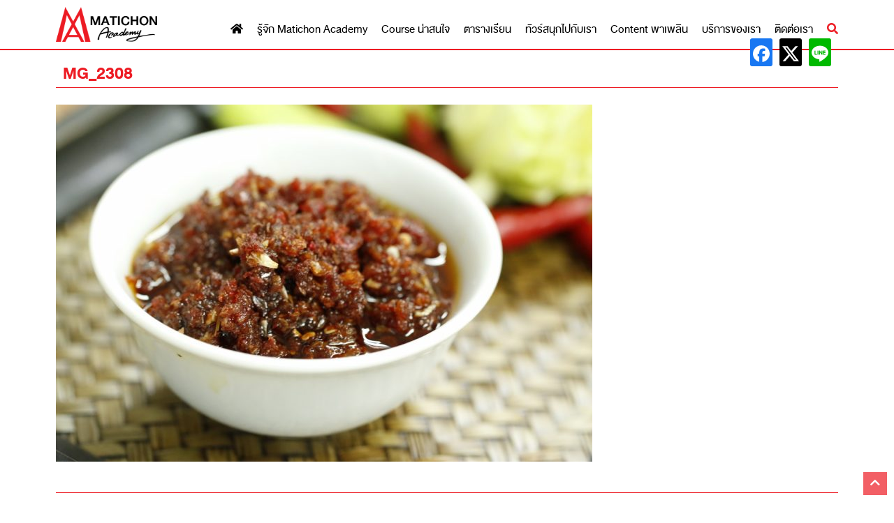

--- FILE ---
content_type: text/html; charset=UTF-8
request_url: https://www.matichonacademy.com/mg_2308
body_size: 17639
content:
<!doctype html>
<html lang="th" prefix="og: https://ogp.me/ns#">
<head>
	<meta charset="UTF-8">
	<meta name="viewport" content="width=device-width, initial-scale=1">
	<link rel="profile" href="https://gmpg.org/xfn/11">
	<link rel="stylesheet" href="https://use.fontawesome.com/releases/v5.8.2/css/all.css" integrity="sha384-oS3vJWv+0UjzBfQzYUhtDYW+Pj2yciDJxpsK1OYPAYjqT085Qq/1cq5FLXAZQ7Ay" crossorigin="anonymous">
	
<!-- Google Tag Manager for WordPress by gtm4wp.com -->
<script data-cfasync="false" data-pagespeed-no-defer>
	var gtm4wp_datalayer_name = "dataLayer";
	var dataLayer = dataLayer || [];
</script>
<!-- End Google Tag Manager for WordPress by gtm4wp.com -->
<!-- Search Engine Optimization by Rank Math PRO - https://rankmath.com/ -->
<title>MG_2308 - มติชนอคาเดมี่</title>
<meta name="robots" content="follow, index, max-snippet:-1, max-video-preview:-1, max-image-preview:large"/>
<link rel="canonical" href="https://www.matichonacademy.com/mg_2308" />
<meta property="og:locale" content="th_TH" />
<meta property="og:type" content="article" />
<meta property="og:title" content="MG_2308 - มติชนอคาเดมี่" />
<meta property="og:url" content="https://www.matichonacademy.com/mg_2308" />
<meta property="article:publisher" content="https://www.facebook.com/Matichon.Academy.Thailand/" />
<meta property="og:image" content="https://www.matichonacademy.com/wp-content/uploads/2022/01/MG_2308.jpg" />
<meta property="og:image:secure_url" content="https://www.matichonacademy.com/wp-content/uploads/2022/01/MG_2308.jpg" />
<meta property="og:image:width" content="1200" />
<meta property="og:image:height" content="800" />
<meta property="og:image:alt" content="MG_2308" />
<meta property="og:image:type" content="image/jpeg" />
<meta name="twitter:card" content="summary_large_image" />
<meta name="twitter:title" content="MG_2308 - มติชนอคาเดมี่" />
<meta name="twitter:site" content="@MatichonAcademy" />
<meta name="twitter:creator" content="@MatichonAcademy" />
<meta name="twitter:image" content="https://www.matichonacademy.com/wp-content/uploads/2022/01/MG_2308.jpg" />
<!-- /Rank Math WordPress SEO plugin -->

<link rel='dns-prefetch' href='//www.matichonacademy.com' />
<link rel="alternate" type="application/rss+xml" title="มติชนอคาเดมี่ &raquo; ฟีด" href="https://www.matichonacademy.com/feed" />
<link rel="alternate" type="application/rss+xml" title="มติชนอคาเดมี่ &raquo; ฟีดความเห็น" href="https://www.matichonacademy.com/comments/feed" />
<link rel="alternate" type="application/rss+xml" title="มติชนอคาเดมี่ &raquo; MG_2308 ฟีดความเห็น" href="https://www.matichonacademy.com/feed/?attachment_id=67799" />
<script type="text/javascript">
/* <![CDATA[ */
window._wpemojiSettings = {"baseUrl":"https:\/\/s.w.org\/images\/core\/emoji\/15.0.3\/72x72\/","ext":".png","svgUrl":"https:\/\/s.w.org\/images\/core\/emoji\/15.0.3\/svg\/","svgExt":".svg","source":{"concatemoji":"https:\/\/www.matichonacademy.com\/wp-includes\/js\/wp-emoji-release.min.js?ver=6.5.5"}};
/*! This file is auto-generated */
!function(i,n){var o,s,e;function c(e){try{var t={supportTests:e,timestamp:(new Date).valueOf()};sessionStorage.setItem(o,JSON.stringify(t))}catch(e){}}function p(e,t,n){e.clearRect(0,0,e.canvas.width,e.canvas.height),e.fillText(t,0,0);var t=new Uint32Array(e.getImageData(0,0,e.canvas.width,e.canvas.height).data),r=(e.clearRect(0,0,e.canvas.width,e.canvas.height),e.fillText(n,0,0),new Uint32Array(e.getImageData(0,0,e.canvas.width,e.canvas.height).data));return t.every(function(e,t){return e===r[t]})}function u(e,t,n){switch(t){case"flag":return n(e,"\ud83c\udff3\ufe0f\u200d\u26a7\ufe0f","\ud83c\udff3\ufe0f\u200b\u26a7\ufe0f")?!1:!n(e,"\ud83c\uddfa\ud83c\uddf3","\ud83c\uddfa\u200b\ud83c\uddf3")&&!n(e,"\ud83c\udff4\udb40\udc67\udb40\udc62\udb40\udc65\udb40\udc6e\udb40\udc67\udb40\udc7f","\ud83c\udff4\u200b\udb40\udc67\u200b\udb40\udc62\u200b\udb40\udc65\u200b\udb40\udc6e\u200b\udb40\udc67\u200b\udb40\udc7f");case"emoji":return!n(e,"\ud83d\udc26\u200d\u2b1b","\ud83d\udc26\u200b\u2b1b")}return!1}function f(e,t,n){var r="undefined"!=typeof WorkerGlobalScope&&self instanceof WorkerGlobalScope?new OffscreenCanvas(300,150):i.createElement("canvas"),a=r.getContext("2d",{willReadFrequently:!0}),o=(a.textBaseline="top",a.font="600 32px Arial",{});return e.forEach(function(e){o[e]=t(a,e,n)}),o}function t(e){var t=i.createElement("script");t.src=e,t.defer=!0,i.head.appendChild(t)}"undefined"!=typeof Promise&&(o="wpEmojiSettingsSupports",s=["flag","emoji"],n.supports={everything:!0,everythingExceptFlag:!0},e=new Promise(function(e){i.addEventListener("DOMContentLoaded",e,{once:!0})}),new Promise(function(t){var n=function(){try{var e=JSON.parse(sessionStorage.getItem(o));if("object"==typeof e&&"number"==typeof e.timestamp&&(new Date).valueOf()<e.timestamp+604800&&"object"==typeof e.supportTests)return e.supportTests}catch(e){}return null}();if(!n){if("undefined"!=typeof Worker&&"undefined"!=typeof OffscreenCanvas&&"undefined"!=typeof URL&&URL.createObjectURL&&"undefined"!=typeof Blob)try{var e="postMessage("+f.toString()+"("+[JSON.stringify(s),u.toString(),p.toString()].join(",")+"));",r=new Blob([e],{type:"text/javascript"}),a=new Worker(URL.createObjectURL(r),{name:"wpTestEmojiSupports"});return void(a.onmessage=function(e){c(n=e.data),a.terminate(),t(n)})}catch(e){}c(n=f(s,u,p))}t(n)}).then(function(e){for(var t in e)n.supports[t]=e[t],n.supports.everything=n.supports.everything&&n.supports[t],"flag"!==t&&(n.supports.everythingExceptFlag=n.supports.everythingExceptFlag&&n.supports[t]);n.supports.everythingExceptFlag=n.supports.everythingExceptFlag&&!n.supports.flag,n.DOMReady=!1,n.readyCallback=function(){n.DOMReady=!0}}).then(function(){return e}).then(function(){var e;n.supports.everything||(n.readyCallback(),(e=n.source||{}).concatemoji?t(e.concatemoji):e.wpemoji&&e.twemoji&&(t(e.twemoji),t(e.wpemoji)))}))}((window,document),window._wpemojiSettings);
/* ]]> */
</script>
<link rel='stylesheet' id='pdpa-style-css' href='https://www.matichonacademy.com/wp-content/plugins/plugin-pdpa/css/pdpa.css?ver=1693885748' type='text/css' media='all' />
<style id='wp-emoji-styles-inline-css' type='text/css'>

	img.wp-smiley, img.emoji {
		display: inline !important;
		border: none !important;
		box-shadow: none !important;
		height: 1em !important;
		width: 1em !important;
		margin: 0 0.07em !important;
		vertical-align: -0.1em !important;
		background: none !important;
		padding: 0 !important;
	}
</style>
<link rel='stylesheet' id='wp-block-library-css' href='https://www.matichonacademy.com/wp-includes/css/dist/block-library/style.min.css?ver=6.5.5' type='text/css' media='all' />
<style id='rank-math-toc-block-style-inline-css' type='text/css'>
.wp-block-rank-math-toc-block nav ol{counter-reset:item}.wp-block-rank-math-toc-block nav ol li{display:block}.wp-block-rank-math-toc-block nav ol li:before{content:counters(item, ".") ". ";counter-increment:item}

</style>
<style id='classic-theme-styles-inline-css' type='text/css'>
/*! This file is auto-generated */
.wp-block-button__link{color:#fff;background-color:#32373c;border-radius:9999px;box-shadow:none;text-decoration:none;padding:calc(.667em + 2px) calc(1.333em + 2px);font-size:1.125em}.wp-block-file__button{background:#32373c;color:#fff;text-decoration:none}
</style>
<style id='global-styles-inline-css' type='text/css'>
body{--wp--preset--color--black: #000000;--wp--preset--color--cyan-bluish-gray: #abb8c3;--wp--preset--color--white: #ffffff;--wp--preset--color--pale-pink: #f78da7;--wp--preset--color--vivid-red: #cf2e2e;--wp--preset--color--luminous-vivid-orange: #ff6900;--wp--preset--color--luminous-vivid-amber: #fcb900;--wp--preset--color--light-green-cyan: #7bdcb5;--wp--preset--color--vivid-green-cyan: #00d084;--wp--preset--color--pale-cyan-blue: #8ed1fc;--wp--preset--color--vivid-cyan-blue: #0693e3;--wp--preset--color--vivid-purple: #9b51e0;--wp--preset--gradient--vivid-cyan-blue-to-vivid-purple: linear-gradient(135deg,rgba(6,147,227,1) 0%,rgb(155,81,224) 100%);--wp--preset--gradient--light-green-cyan-to-vivid-green-cyan: linear-gradient(135deg,rgb(122,220,180) 0%,rgb(0,208,130) 100%);--wp--preset--gradient--luminous-vivid-amber-to-luminous-vivid-orange: linear-gradient(135deg,rgba(252,185,0,1) 0%,rgba(255,105,0,1) 100%);--wp--preset--gradient--luminous-vivid-orange-to-vivid-red: linear-gradient(135deg,rgba(255,105,0,1) 0%,rgb(207,46,46) 100%);--wp--preset--gradient--very-light-gray-to-cyan-bluish-gray: linear-gradient(135deg,rgb(238,238,238) 0%,rgb(169,184,195) 100%);--wp--preset--gradient--cool-to-warm-spectrum: linear-gradient(135deg,rgb(74,234,220) 0%,rgb(151,120,209) 20%,rgb(207,42,186) 40%,rgb(238,44,130) 60%,rgb(251,105,98) 80%,rgb(254,248,76) 100%);--wp--preset--gradient--blush-light-purple: linear-gradient(135deg,rgb(255,206,236) 0%,rgb(152,150,240) 100%);--wp--preset--gradient--blush-bordeaux: linear-gradient(135deg,rgb(254,205,165) 0%,rgb(254,45,45) 50%,rgb(107,0,62) 100%);--wp--preset--gradient--luminous-dusk: linear-gradient(135deg,rgb(255,203,112) 0%,rgb(199,81,192) 50%,rgb(65,88,208) 100%);--wp--preset--gradient--pale-ocean: linear-gradient(135deg,rgb(255,245,203) 0%,rgb(182,227,212) 50%,rgb(51,167,181) 100%);--wp--preset--gradient--electric-grass: linear-gradient(135deg,rgb(202,248,128) 0%,rgb(113,206,126) 100%);--wp--preset--gradient--midnight: linear-gradient(135deg,rgb(2,3,129) 0%,rgb(40,116,252) 100%);--wp--preset--font-size--small: 13px;--wp--preset--font-size--medium: 20px;--wp--preset--font-size--large: 36px;--wp--preset--font-size--x-large: 42px;--wp--preset--spacing--20: 0.44rem;--wp--preset--spacing--30: 0.67rem;--wp--preset--spacing--40: 1rem;--wp--preset--spacing--50: 1.5rem;--wp--preset--spacing--60: 2.25rem;--wp--preset--spacing--70: 3.38rem;--wp--preset--spacing--80: 5.06rem;--wp--preset--shadow--natural: 6px 6px 9px rgba(0, 0, 0, 0.2);--wp--preset--shadow--deep: 12px 12px 50px rgba(0, 0, 0, 0.4);--wp--preset--shadow--sharp: 6px 6px 0px rgba(0, 0, 0, 0.2);--wp--preset--shadow--outlined: 6px 6px 0px -3px rgba(255, 255, 255, 1), 6px 6px rgba(0, 0, 0, 1);--wp--preset--shadow--crisp: 6px 6px 0px rgba(0, 0, 0, 1);}:where(.is-layout-flex){gap: 0.5em;}:where(.is-layout-grid){gap: 0.5em;}body .is-layout-flex{display: flex;}body .is-layout-flex{flex-wrap: wrap;align-items: center;}body .is-layout-flex > *{margin: 0;}body .is-layout-grid{display: grid;}body .is-layout-grid > *{margin: 0;}:where(.wp-block-columns.is-layout-flex){gap: 2em;}:where(.wp-block-columns.is-layout-grid){gap: 2em;}:where(.wp-block-post-template.is-layout-flex){gap: 1.25em;}:where(.wp-block-post-template.is-layout-grid){gap: 1.25em;}.has-black-color{color: var(--wp--preset--color--black) !important;}.has-cyan-bluish-gray-color{color: var(--wp--preset--color--cyan-bluish-gray) !important;}.has-white-color{color: var(--wp--preset--color--white) !important;}.has-pale-pink-color{color: var(--wp--preset--color--pale-pink) !important;}.has-vivid-red-color{color: var(--wp--preset--color--vivid-red) !important;}.has-luminous-vivid-orange-color{color: var(--wp--preset--color--luminous-vivid-orange) !important;}.has-luminous-vivid-amber-color{color: var(--wp--preset--color--luminous-vivid-amber) !important;}.has-light-green-cyan-color{color: var(--wp--preset--color--light-green-cyan) !important;}.has-vivid-green-cyan-color{color: var(--wp--preset--color--vivid-green-cyan) !important;}.has-pale-cyan-blue-color{color: var(--wp--preset--color--pale-cyan-blue) !important;}.has-vivid-cyan-blue-color{color: var(--wp--preset--color--vivid-cyan-blue) !important;}.has-vivid-purple-color{color: var(--wp--preset--color--vivid-purple) !important;}.has-black-background-color{background-color: var(--wp--preset--color--black) !important;}.has-cyan-bluish-gray-background-color{background-color: var(--wp--preset--color--cyan-bluish-gray) !important;}.has-white-background-color{background-color: var(--wp--preset--color--white) !important;}.has-pale-pink-background-color{background-color: var(--wp--preset--color--pale-pink) !important;}.has-vivid-red-background-color{background-color: var(--wp--preset--color--vivid-red) !important;}.has-luminous-vivid-orange-background-color{background-color: var(--wp--preset--color--luminous-vivid-orange) !important;}.has-luminous-vivid-amber-background-color{background-color: var(--wp--preset--color--luminous-vivid-amber) !important;}.has-light-green-cyan-background-color{background-color: var(--wp--preset--color--light-green-cyan) !important;}.has-vivid-green-cyan-background-color{background-color: var(--wp--preset--color--vivid-green-cyan) !important;}.has-pale-cyan-blue-background-color{background-color: var(--wp--preset--color--pale-cyan-blue) !important;}.has-vivid-cyan-blue-background-color{background-color: var(--wp--preset--color--vivid-cyan-blue) !important;}.has-vivid-purple-background-color{background-color: var(--wp--preset--color--vivid-purple) !important;}.has-black-border-color{border-color: var(--wp--preset--color--black) !important;}.has-cyan-bluish-gray-border-color{border-color: var(--wp--preset--color--cyan-bluish-gray) !important;}.has-white-border-color{border-color: var(--wp--preset--color--white) !important;}.has-pale-pink-border-color{border-color: var(--wp--preset--color--pale-pink) !important;}.has-vivid-red-border-color{border-color: var(--wp--preset--color--vivid-red) !important;}.has-luminous-vivid-orange-border-color{border-color: var(--wp--preset--color--luminous-vivid-orange) !important;}.has-luminous-vivid-amber-border-color{border-color: var(--wp--preset--color--luminous-vivid-amber) !important;}.has-light-green-cyan-border-color{border-color: var(--wp--preset--color--light-green-cyan) !important;}.has-vivid-green-cyan-border-color{border-color: var(--wp--preset--color--vivid-green-cyan) !important;}.has-pale-cyan-blue-border-color{border-color: var(--wp--preset--color--pale-cyan-blue) !important;}.has-vivid-cyan-blue-border-color{border-color: var(--wp--preset--color--vivid-cyan-blue) !important;}.has-vivid-purple-border-color{border-color: var(--wp--preset--color--vivid-purple) !important;}.has-vivid-cyan-blue-to-vivid-purple-gradient-background{background: var(--wp--preset--gradient--vivid-cyan-blue-to-vivid-purple) !important;}.has-light-green-cyan-to-vivid-green-cyan-gradient-background{background: var(--wp--preset--gradient--light-green-cyan-to-vivid-green-cyan) !important;}.has-luminous-vivid-amber-to-luminous-vivid-orange-gradient-background{background: var(--wp--preset--gradient--luminous-vivid-amber-to-luminous-vivid-orange) !important;}.has-luminous-vivid-orange-to-vivid-red-gradient-background{background: var(--wp--preset--gradient--luminous-vivid-orange-to-vivid-red) !important;}.has-very-light-gray-to-cyan-bluish-gray-gradient-background{background: var(--wp--preset--gradient--very-light-gray-to-cyan-bluish-gray) !important;}.has-cool-to-warm-spectrum-gradient-background{background: var(--wp--preset--gradient--cool-to-warm-spectrum) !important;}.has-blush-light-purple-gradient-background{background: var(--wp--preset--gradient--blush-light-purple) !important;}.has-blush-bordeaux-gradient-background{background: var(--wp--preset--gradient--blush-bordeaux) !important;}.has-luminous-dusk-gradient-background{background: var(--wp--preset--gradient--luminous-dusk) !important;}.has-pale-ocean-gradient-background{background: var(--wp--preset--gradient--pale-ocean) !important;}.has-electric-grass-gradient-background{background: var(--wp--preset--gradient--electric-grass) !important;}.has-midnight-gradient-background{background: var(--wp--preset--gradient--midnight) !important;}.has-small-font-size{font-size: var(--wp--preset--font-size--small) !important;}.has-medium-font-size{font-size: var(--wp--preset--font-size--medium) !important;}.has-large-font-size{font-size: var(--wp--preset--font-size--large) !important;}.has-x-large-font-size{font-size: var(--wp--preset--font-size--x-large) !important;}
.wp-block-navigation a:where(:not(.wp-element-button)){color: inherit;}
:where(.wp-block-post-template.is-layout-flex){gap: 1.25em;}:where(.wp-block-post-template.is-layout-grid){gap: 1.25em;}
:where(.wp-block-columns.is-layout-flex){gap: 2em;}:where(.wp-block-columns.is-layout-grid){gap: 2em;}
.wp-block-pullquote{font-size: 1.5em;line-height: 1.6;}
</style>
<link rel='stylesheet' id='seed-social-css' href='https://www.matichonacademy.com/wp-content/plugins/seed-social/style.css?ver=2021.02' type='text/css' media='all' />
<link rel='stylesheet' id='splide-css' href='https://www.matichonacademy.com/wp-content/plugins/ud-ads-manager/assets/css/splide.min.css?ver=2.3.3' type='text/css' media='all' />
<link rel='stylesheet' id='fontawesome-css' href='https://www.matichonacademy.com/wp-content/themes/matichonacademy-theme/vendor/fontawesome/css/all.min.css?ver=6.4.2' type='text/css' media='all' />
<link rel='stylesheet' id='sidr-css' href='https://www.matichonacademy.com/wp-content/themes/matichonacademy-theme/vendor/sidr/dist/stylesheets/jquery.sidr.bare.css' type='text/css' media='all' />
<link rel='stylesheet' id='mtc-style-css' href='https://www.matichonacademy.com/wp-content/themes/matichonacademy-theme/style.css' type='text/css' media='all' />
<link rel='stylesheet' id='elementor-frontend-css' href='https://www.matichonacademy.com/wp-content/plugins/elementor/assets/css/frontend-lite.min.css?ver=3.22.2' type='text/css' media='all' />
<link rel='stylesheet' id='swiper-css' href='https://www.matichonacademy.com/wp-content/plugins/elementor/assets/lib/swiper/v8/css/swiper.min.css?ver=8.4.5' type='text/css' media='all' />
<link rel='stylesheet' id='elementor-post-47283-css' href='https://www.matichonacademy.com/wp-content/uploads/elementor/css/post-47283.css?ver=1686293472' type='text/css' media='all' />
<link rel='stylesheet' id='elementor-pro-css' href='https://www.matichonacademy.com/wp-content/plugins/elementor-pro/assets/css/frontend-lite.min.css?ver=3.18.1' type='text/css' media='all' />
<link rel='stylesheet' id='font-awesome-5-all-css' href='https://www.matichonacademy.com/wp-content/plugins/elementor/assets/lib/font-awesome/css/all.min.css?ver=3.22.2' type='text/css' media='all' />
<link rel='stylesheet' id='font-awesome-4-shim-css' href='https://www.matichonacademy.com/wp-content/plugins/elementor/assets/lib/font-awesome/css/v4-shims.min.css?ver=3.22.2' type='text/css' media='all' />
<link rel='stylesheet' id='google-fonts-1-css' href='https://fonts.googleapis.com/css?family=Roboto%3A100%2C100italic%2C200%2C200italic%2C300%2C300italic%2C400%2C400italic%2C500%2C500italic%2C600%2C600italic%2C700%2C700italic%2C800%2C800italic%2C900%2C900italic%7CRoboto+Slab%3A100%2C100italic%2C200%2C200italic%2C300%2C300italic%2C400%2C400italic%2C500%2C500italic%2C600%2C600italic%2C700%2C700italic%2C800%2C800italic%2C900%2C900italic&#038;display=auto&#038;ver=6.5.5' type='text/css' media='all' />
<link rel="preconnect" href="https://fonts.gstatic.com/" crossorigin><!--n2css--><script type="text/javascript" id="wp-sentry-browser-js-extra">
/* <![CDATA[ */
var wp_sentry = {"wpBrowserTracingOptions":{},"tracesSampleRate":"1","environment":"production","release":"1.0.5","context":{"tags":{"wordpress":"6.5.5","language":"th"}},"dsn":"https:\/\/1408f4ab8f4146e8bb30cca0f39bc6eb@sentry.matichon.co.th\/15"};
/* ]]> */
</script>
<script type="text/javascript" src="https://www.matichonacademy.com/wp-content/plugins/wp-sentry-integration/public/wp-sentry-browser-tracing.min.js?ver=7.16.0" id="wp-sentry-browser-js"></script>
<script type="text/javascript" src="https://www.matichonacademy.com/wp-includes/js/jquery/jquery.min.js?ver=3.7.1" id="jquery-core-js"></script>
<script type="text/javascript" src="https://www.matichonacademy.com/wp-includes/js/jquery/jquery-migrate.min.js?ver=3.4.1" id="jquery-migrate-js"></script>
<script type="text/javascript" src="https://www.matichonacademy.com/wp-content/plugins/elementor/assets/lib/font-awesome/js/v4-shims.min.js?ver=3.22.2" id="font-awesome-4-shim-js"></script>
<link rel="https://api.w.org/" href="https://www.matichonacademy.com/wp-json/" /><link rel="alternate" type="application/json" href="https://www.matichonacademy.com/wp-json/wp/v2/media/67799" /><link rel="EditURI" type="application/rsd+xml" title="RSD" href="https://www.matichonacademy.com/xmlrpc.php?rsd" />
<meta name="generator" content="WordPress 6.5.5" />
<link rel='shortlink' href='https://www.matichonacademy.com/?p=67799' />
<link rel="alternate" type="application/json+oembed" href="https://www.matichonacademy.com/wp-json/oembed/1.0/embed?url=https%3A%2F%2Fwww.matichonacademy.com%2Fmg_2308" />
<link rel="alternate" type="text/xml+oembed" href="https://www.matichonacademy.com/wp-json/oembed/1.0/embed?url=https%3A%2F%2Fwww.matichonacademy.com%2Fmg_2308&#038;format=xml" />

<!-- Google Tag Manager for WordPress by gtm4wp.com -->
<!-- GTM Container placement set to footer -->
<script data-cfasync="false" data-pagespeed-no-defer type="text/javascript">
	var dataLayer_content = {"pageTitle":"MG_2308 - มติชนอคาเดมี่","pagePostType":"attachment","pagePostType2":"single-attachment","pagePostAuthorID":15,"pagePostDate":"มกราคม 6, 2022","pagePostDateYear":2022,"pagePostDateMonth":1,"pagePostDateDay":6,"pagePostDateDayName":"วันพฤหัสบดี","pagePostDateHour":12,"pagePostDateMinute":33,"pagePostDateIso":"2022-01-06T12:33:20+07:00","pagePostDateUnix":1641472400,"postID":67799};
	dataLayer.push( dataLayer_content );
</script>
<script data-cfasync="false">
(function(w,d,s,l,i){w[l]=w[l]||[];w[l].push({'gtm.start':
new Date().getTime(),event:'gtm.js'});var f=d.getElementsByTagName(s)[0],
j=d.createElement(s),dl=l!='dataLayer'?'&l='+l:'';j.async=true;j.src=
'//www.googletagmanager.com/gtm.js?id='+i+dl;f.parentNode.insertBefore(j,f);
})(window,document,'script','dataLayer','GTM-TCN9FH6');
</script>
<!-- End Google Tag Manager for WordPress by gtm4wp.com --><script async src="https://securepubads.g.doubleclick.net/tag/js/gpt.js"></script><script>window.googletag = window.googletag || {cmd: []};</script>		<script type="text/javascript">
	! function (q, g, r, a, p, h, js) {
		if (q.qg) return;
		js = q.qg = function () {
			js.callmethod ? js.callmethod.call(js, arguments) : js.queue.push(arguments);
		};
		js.queue = [];
		p = g.createElement(r);
		p.async = !0;
		p.src = a;
		h = g.getElementsByTagName(r)[0];
		h.parentNode.insertBefore(p, h);
	}(window, document, 'script', 'https://cdn.qgr.ph/qgraph.8c144e615e72c7dd4b84.js');
</script>
	<meta name="generator" content="Elementor 3.22.2; features: e_optimized_assets_loading, e_optimized_css_loading, e_font_icon_svg, additional_custom_breakpoints; settings: css_print_method-external, google_font-enabled, font_display-auto">
<script async src="https://pagead2.googlesyndication.com/pagead/js/adsbygoogle.js?client=ca-pub-4475765531905230" crossorigin="anonymous"></script>
<link rel="icon" href="https://www.matichonacademy.com/wp-content/uploads/2019/04/cropped-md-01-1-32x32.png" sizes="32x32" />
<link rel="icon" href="https://www.matichonacademy.com/wp-content/uploads/2019/04/cropped-md-01-1-192x192.png" sizes="192x192" />
<link rel="apple-touch-icon" href="https://www.matichonacademy.com/wp-content/uploads/2019/04/cropped-md-01-1-180x180.png" />
<meta name="msapplication-TileImage" content="https://www.matichonacademy.com/wp-content/uploads/2019/04/cropped-md-01-1-270x270.png" />
<link rel="preload" href="/wp-includes/js/wp-emoji-release.min.js?ver=6.5.5" as="script"><link rel="preload" href="/wp-content/plugins/wp-sentry-integration/public/wp-sentry-browser-tracing.min.js?ver=7.16.0" as="script"><link rel="preload" href="/wp-includes/js/jquery/jquery.min.js?ver=3.7.1" as="script"><link rel="preload" href="/wp-includes/js/jquery/jquery-migrate.min.js?ver=3.4.1" as="script"><link rel="preload" href="/wp-content/plugins/elementor/assets/lib/font-awesome/js/v4-shims.min.js?ver=3.22.2" as="script"><link rel="preload" href="/wp-content/plugins/plugin-pdpa/css/pdpa.css?ver=1693885748" as="style"><link rel="preload" href="/wp-includes/css/dist/block-library/style.min.css?ver=6.5.5" as="style"><link rel="preload" href="/wp-content/plugins/seed-social/style.css?ver=2021.02" as="style"><link rel="preload" href="/wp-content/plugins/ud-ads-manager/assets/css/splide.min.css?ver=2.3.3" as="style"><link rel="preload" href="/wp-content/themes/matichonacademy-theme/vendor/fontawesome/css/all.min.css?ver=6.4.2" as="style"><link rel="preload" href="/wp-content/themes/matichonacademy-theme/vendor/sidr/dist/stylesheets/jquery.sidr.bare.css" as="style"><link rel="preload" href="/wp-content/themes/matichonacademy-theme/style.css" as="style"><link rel="preload" href="/wp-content/plugins/elementor/assets/css/frontend-lite.min.css?ver=3.22.2" as="style"><link rel="preload" href="/wp-content/plugins/elementor/assets/lib/swiper/v8/css/swiper.min.css?ver=8.4.5" as="style"><link rel="preload" href="/wp-content/uploads/elementor/css/post-47283.css?ver=1686293472" as="style"><link rel="preload" href="/wp-content/plugins/elementor-pro/assets/css/frontend-lite.min.css?ver=3.18.1" as="style"><link rel="preload" href="/wp-content/plugins/elementor/assets/lib/font-awesome/css/all.min.css?ver=3.22.2" as="style"><link rel="preload" href="/wp-content/plugins/elementor/assets/lib/font-awesome/css/v4-shims.min.css?ver=3.22.2" as="style"></head>

<body class="attachment attachment-template-default single single-attachment postid-67799 attachmentid-67799 attachment-jpeg wp-custom-logo no-sidebar elementor-default elementor-kit-47283">
<div id="page" class="site">
	<a class="skip-link screen-reader-text" href="#content">Skip to content</a>

	<header id="masthead" class="site-header">
		<div class="container">
			<div class="site-branding">
				<a href="https://www.matichonacademy.com/" class="custom-logo-link" rel="home"><img width="400" height="138" src="https://www.matichonacademy.com/wp-content/uploads/2019/04/logo-full-2-e1543997313673.png" class="custom-logo" alt="มติชนอคาเดมี่" decoding="async" srcset="https://www.matichonacademy.com/wp-content/uploads/2019/04/logo-full-2-e1543997313673.png 400w, https://www.matichonacademy.com/wp-content/uploads/2019/04/logo-full-2-e1543997313673-300x104.png 300w, https://www.matichonacademy.com/wp-content/uploads/2019/04/logo-full-2-e1543997313673-145x50.png 145w" sizes="(max-width: 400px) 100vw, 400px" /></a>			</div><!-- .site-branding -->

			<nav id="site-navigation" class="main-navigation">
				<a href="#sidr" class="menu-toggle">Menu <i class="fa fa-bars"></i></a>
				<div class="menu-main-menu-container"><ul id="primary-menu" class="nav-menu"><li id="menu-item-26454" class="menu-item menu-item-type-post_type menu-item-object-page menu-item-home menu-item-26454"><a href="https://www.matichonacademy.com/"><i class="fa fa-home"></i></a></li>
<li id="menu-item-26084" class="menu-item menu-item-type-post_type menu-item-object-page menu-item-26084"><a href="https://www.matichonacademy.com/about">รู้จัก Matichon Academy</a></li>
<li id="menu-item-26295" class="menu-item menu-item-type-post_type menu-item-object-page menu-item-has-children menu-item-26295"><a href="https://www.matichonacademy.com/course-%e0%b8%99%e0%b9%88%e0%b8%b2%e0%b8%aa%e0%b8%99%e0%b9%83%e0%b8%88">Course น่าสนใจ</a>
<ul class="sub-menu">
	<li id="menu-item-26088" class="menu-item menu-item-type-taxonomy menu-item-object-course_type menu-item-26088"><a href="https://www.matichonacademy.com/course-type/cooking-class">Cooking Class ลงมือทำจริง</a></li>
	<li id="menu-item-26091" class="menu-item menu-item-type-taxonomy menu-item-object-course_type menu-item-26091"><a href="https://www.matichonacademy.com/course-type/demo-class">Demo Class ครัวสาธิต</a></li>
	<li id="menu-item-26089" class="menu-item menu-item-type-taxonomy menu-item-object-course_type menu-item-26089"><a href="https://www.matichonacademy.com/course-type/bakery-class">Bakery Class ครัวเบเกอรี่</a></li>
	<li id="menu-item-26090" class="menu-item menu-item-type-taxonomy menu-item-object-course_type menu-item-26090"><a href="https://www.matichonacademy.com/course-type/craftwork">Craftwork งานฝีมือ</a></li>
	<li id="menu-item-29424" class="menu-item menu-item-type-taxonomy menu-item-object-course_type menu-item-29424"><a href="https://www.matichonacademy.com/course-type/training">Training งานช่าง</a></li>
	<li id="menu-item-26092" class="menu-item menu-item-type-post_type menu-item-object-page menu-item-26092"><a href="https://www.matichonacademy.com/course-%e0%b8%a2%e0%b9%89%e0%b8%ad%e0%b8%99%e0%b8%ab%e0%b8%a5%e0%b8%b1%e0%b8%87%e0%b8%97%e0%b8%b1%e0%b9%89%e0%b8%87%e0%b8%ab%e0%b8%a1%e0%b8%94">Course ย้อนหลังทั้งหมด</a></li>
</ul>
</li>
<li id="menu-item-26298" class="menu-item menu-item-type-post_type menu-item-object-page menu-item-26298"><a href="https://www.matichonacademy.com/%e0%b8%95%e0%b8%b2%e0%b8%a3%e0%b8%b2%e0%b8%87%e0%b9%80%e0%b8%a3%e0%b8%b5%e0%b8%a2%e0%b8%99">ตารางเรียน</a></li>
<li id="menu-item-26417" class="menu-item menu-item-type-post_type_archive menu-item-object-tour menu-item-26417"><a href="https://www.matichonacademy.com/tour">ทัวร์สนุกไปกับเรา</a></li>
<li id="menu-item-8595" class="menu-item menu-item-type-taxonomy menu-item-object-category menu-item-has-children menu-item-8595"><a href="https://www.matichonacademy.com/./content">Content พาเพลิน</a>
<ul class="sub-menu">
	<li id="menu-item-8598" class="menu-item menu-item-type-taxonomy menu-item-object-category menu-item-8598"><a href="https://www.matichonacademy.com/./content/food-story">Food Story อาหาร</a></li>
	<li id="menu-item-8603" class="menu-item menu-item-type-taxonomy menu-item-object-category menu-item-8603"><a href="https://www.matichonacademy.com/./content/review">Review พาชิมพาส่อง</a></li>
	<li id="menu-item-12756" class="menu-item menu-item-type-taxonomy menu-item-object-category menu-item-12756"><a href="https://www.matichonacademy.com/./content/recipes">Recipes สูตรอาหาร</a></li>
	<li id="menu-item-12757" class="menu-item menu-item-type-taxonomy menu-item-object-category menu-item-12757"><a href="https://www.matichonacademy.com/./content/tipsandtricks">Tips &#038; Tricks สารพันเกร็ดน่ารู้</a></li>
	<li id="menu-item-8604" class="menu-item menu-item-type-taxonomy menu-item-object-category menu-item-8604"><a href="https://www.matichonacademy.com/./content/travel">Travel ท่องเที่ยว</a></li>
	<li id="menu-item-12758" class="menu-item menu-item-type-taxonomy menu-item-object-category menu-item-12758"><a href="https://www.matichonacademy.com/./content/culture">Culture ศิลปวัฒนธรรม</a></li>
	<li id="menu-item-8600" class="menu-item menu-item-type-taxonomy menu-item-object-category menu-item-8600"><a href="https://www.matichonacademy.com/./content/journal">Journal ข่าวสาร</a></li>
	<li id="menu-item-8599" class="menu-item menu-item-type-taxonomy menu-item-object-category menu-item-8599"><a href="https://www.matichonacademy.com/./content/interview">Talk with Matichon Academy บทสัมภาษณ์</a></li>
	<li id="menu-item-8607" class="menu-item menu-item-type-taxonomy menu-item-object-category menu-item-8607"><a href="https://www.matichonacademy.com/./content/business">Business ธุรกิจ</a></li>
	<li id="menu-item-12761" class="menu-item menu-item-type-taxonomy menu-item-object-category menu-item-12761"><a href="https://www.matichonacademy.com/./content/salaryman">Human of Office ชีวิตมนุษย์เงินเดือน</a></li>
	<li id="menu-item-12760" class="menu-item menu-item-type-taxonomy menu-item-object-category menu-item-12760"><a href="https://www.matichonacademy.com/./content/money">Money เงินทองต้องรู้</a></li>
	<li id="menu-item-8601" class="menu-item menu-item-type-taxonomy menu-item-object-category menu-item-8601"><a href="https://www.matichonacademy.com/./content/lifestyle">Lifestyle ไลฟ์สไตล์</a></li>
	<li id="menu-item-12762" class="menu-item menu-item-type-taxonomy menu-item-object-category menu-item-12762"><a href="https://www.matichonacademy.com/./content/health">Health สุขภาพดีๆ</a></li>
	<li id="menu-item-12763" class="menu-item menu-item-type-taxonomy menu-item-object-category menu-item-12763"><a href="https://www.matichonacademy.com/./content/technology">Technology</a></li>
	<li id="menu-item-8596" class="menu-item menu-item-type-taxonomy menu-item-object-category menu-item-8596"><a href="https://www.matichonacademy.com/./content/entertainment">Entertainment บันเทิง</a></li>
	<li id="menu-item-8597" class="menu-item menu-item-type-taxonomy menu-item-object-category menu-item-8597"><a href="https://www.matichonacademy.com/./content/event">Event อีเวนต์</a></li>
	<li id="menu-item-8602" class="menu-item menu-item-type-taxonomy menu-item-object-category menu-item-8602"><a href="https://www.matichonacademy.com/./content/promotion">Promotion โปรโมชั่น</a></li>
	<li id="menu-item-90254" class="menu-item menu-item-type-taxonomy menu-item-object-category menu-item-90254"><a href="https://www.matichonacademy.com/./public-relations">ประชาสัมพันธ์</a></li>
</ul>
</li>
<li id="menu-item-26093" class="menu-item menu-item-type-post_type menu-item-object-page menu-item-has-children menu-item-26093"><a href="https://www.matichonacademy.com/%e0%b8%9a%e0%b8%a3%e0%b8%b4%e0%b8%81%e0%b8%b2%e0%b8%a3%e0%b8%82%e0%b8%ad%e0%b8%87%e0%b9%80%e0%b8%a3%e0%b8%b2">บริการของเรา</a>
<ul class="sub-menu">
	<li id="menu-item-26109" class="menu-item menu-item-type-custom menu-item-object-custom menu-item-26109"><a href="https://www.matichonacademy.com/%E0%B8%9A%E0%B8%A3%E0%B8%B4%E0%B8%81%E0%B8%B2%E0%B8%A3%E0%B8%82%E0%B8%AD%E0%B8%87%E0%B9%80%E0%B8%A3%E0%B8%B2/#section-1">บริการให้เช่าสถานที่</a></li>
	<li id="menu-item-26111" class="menu-item menu-item-type-custom menu-item-object-custom menu-item-26111"><a href="https://www.matichonacademy.com/%E0%B8%9A%E0%B8%A3%E0%B8%B4%E0%B8%81%E0%B8%B2%E0%B8%A3%E0%B8%82%E0%B8%AD%E0%B8%87%E0%B9%80%E0%B8%A3%E0%B8%B2/#section-2">บริการจัดกิจกรรมพิเศษ</a></li>
</ul>
</li>
<li id="menu-item-26087" class="menu-item menu-item-type-post_type menu-item-object-page menu-item-26087"><a href="https://www.matichonacademy.com/contact">ติดต่อเรา</a></li>
<li id="menu-item-29423" class="search-link menu-item menu-item-type-post_type menu-item-object-page menu-item-29423"><a href="https://www.matichonacademy.com/search"><i class="fa fa-search"></i></a></li>
</ul></div>			</nav><!-- #site-navigation -->
		</div><!-- .container -->
	</header><!-- #masthead -->

	<div id="content" class="site-content">

	<div id="primary" class="content-area">
		<main id="main" class="site-main">
			<div class="container">
			
<article id="post-67799" class="item-single post-67799 attachment type-attachment status-inherit hentry">
	<header class="entry-header">
				<div class="text">
			<h1 class="entry-title">MG_2308</h1>			<div class="category"></div>
		</div><!-- .text -->
					<div class="share">
				<ul data-list="seed-social" class="seed-social "><li class="facebook"><a href="https://www.facebook.com/share.php?u=https%3A%2F%2Fwww.matichonacademy.com%2Fmg_2308" data-href="https://www.facebook.com/share.php?u=https%3A%2F%2Fwww.matichonacademy.com%2Fmg_2308" class="seed-social-btn" target="seed-social"><svg class="ss-facebook" role="img" width="24" height="24" viewBox="0 0 24 24" xmlns="http://www.w3.org/2000/svg" fill="currentColor"><title>Facebook</title><path d="M9.101 23.691v-7.98H6.627v-3.667h2.474v-1.58c0-4.085 1.848-5.978 5.858-5.978.401 0 .955.042 1.468.103a8.68 8.68 0 0 1 1.141.195v3.325a8.623 8.623 0 0 0-.653-.036 26.805 26.805 0 0 0-.733-.009c-.707 0-1.259.096-1.675.309a1.686 1.686 0 0 0-.679.622c-.258.42-.374.995-.374 1.752v1.297h3.919l-.386 2.103-.287 1.564h-3.246v8.245C19.396 23.238 24 18.179 24 12.044c0-6.627-5.373-12-12-12s-12 5.373-12 12c0 5.628 3.874 10.35 9.101 11.647Z"/></svg><span class="text">Facebook</span><span class="count"></span></a></li><li class="twitter"><a href="https://twitter.com/share?url=https%3A%2F%2Fwww.matichonacademy.com%2Fmg_2308&text=MG_2308" data-href="https://twitter.com/share?url=https%3A%2F%2Fwww.matichonacademy.com%2Fmg_2308&text=MG_2308" class="seed-social-btn" target="seed-social"><svg class="ss-twitter" role="img" width="24" height="24" viewBox="0 0 24 24" xmlns="http://www.w3.org/2000/svg" fill="currentColor"><title>X</title><path d="M18.901 1.153h3.68l-8.04 9.19L24 22.846h-7.406l-5.8-7.584-6.638 7.584H.474l8.6-9.83L0 1.154h7.594l5.243 6.932ZM17.61 20.644h2.039L6.486 3.24H4.298Z"/></svg><span class="text">Twitter</span><span class="count"></span></a></li><li class="line"><a href="https://lineit.line.me/share/ui?url=https%3A%2F%2Fwww.matichonacademy.com%2Fmg_2308" data-href="https://lineit.line.me/share/ui?url=https%3A%2F%2Fwww.matichonacademy.com%2Fmg_2308" class="seed-social-btn" target="seed-social -line"><svg class="ss-line" role="img" width="24" height="24" viewBox="0 0 24 24" xmlns="http://www.w3.org/2000/svg" fill="currentColor"><title>LINE</title><path d="M19.365 9.863c.349 0 .63.285.63.631 0 .345-.281.63-.63.63H17.61v1.125h1.755c.349 0 .63.283.63.63 0 .344-.281.629-.63.629h-2.386c-.345 0-.627-.285-.627-.629V8.108c0-.345.282-.63.63-.63h2.386c.346 0 .627.285.627.63 0 .349-.281.63-.63.63H17.61v1.125h1.755zm-3.855 3.016c0 .27-.174.51-.432.596-.064.021-.133.031-.199.031-.211 0-.391-.09-.51-.25l-2.443-3.317v2.94c0 .344-.279.629-.631.629-.346 0-.626-.285-.626-.629V8.108c0-.27.173-.51.43-.595.06-.023.136-.033.194-.033.195 0 .375.104.495.254l2.462 3.33V8.108c0-.345.282-.63.63-.63.345 0 .63.285.63.63v4.771zm-5.741 0c0 .344-.282.629-.631.629-.345 0-.627-.285-.627-.629V8.108c0-.345.282-.63.63-.63.346 0 .628.285.628.63v4.771zm-2.466.629H4.917c-.345 0-.63-.285-.63-.629V8.108c0-.345.285-.63.63-.63.348 0 .63.285.63.63v4.141h1.756c.348 0 .629.283.629.63 0 .344-.282.629-.629.629M24 10.314C24 4.943 18.615.572 12 .572S0 4.943 0 10.314c0 4.811 4.27 8.842 10.035 9.608.391.082.923.258 1.058.59.12.301.079.766.038 1.08l-.164 1.02c-.045.301-.24 1.186 1.049.645 1.291-.539 6.916-4.078 9.436-6.975C23.176 14.393 24 12.458 24 10.314"/></svg><span class="text">Line</span><span class="count"></span></a></li></ul>			</div><!-- .share -->
			</header><!-- .entry-header -->

	<div class="entry-content">
		<p class="attachment"><a href='https://www.matichonacademy.com/wp-content/uploads/2022/01/MG_2308.jpg'><img fetchpriority="high" decoding="async" width="768" height="512" src="https://www.matichonacademy.com/wp-content/uploads/2022/01/MG_2308-768x512.jpg" class="attachment-medium size-medium" alt="" srcset="https://www.matichonacademy.com/wp-content/uploads/2022/01/MG_2308-768x512.jpg 768w, https://www.matichonacademy.com/wp-content/uploads/2022/01/MG_2308-75x50.jpg 75w, https://www.matichonacademy.com/wp-content/uploads/2022/01/MG_2308.jpg 1200w" sizes="(max-width: 768px) 100vw, 768px" /></a></p>
	</div><!-- .entry-content -->
</article><!-- #post-67799 -->
<div class="related-list">
	<div class="title">
		บทความอื่นๆ	</div>
	<div class="item-list">
		<div class="item item-type-1">
  <div class="item-inner">
    <div class="image">
      <a href="https://www.matichonacademy.com/public-relations/article_90888"><img width="560" height="560" src="https://www.matichonacademy.com/wp-content/uploads/2025/12/784679_0-560x560.jpg" class="attachment-square-thumb size-square-thumb wp-post-image" alt="" decoding="async" srcset="https://www.matichonacademy.com/wp-content/uploads/2025/12/784679_0-560x560.jpg 560w, https://www.matichonacademy.com/wp-content/uploads/2025/12/784679_0-768x768.jpg 768w, https://www.matichonacademy.com/wp-content/uploads/2025/12/784679_0-128x128.jpg 128w" sizes="(max-width: 560px) 100vw, 560px" /></a>
    </div><!-- .image -->
    <div class="info">
      <div class="title"><a href="https://www.matichonacademy.com/public-relations/article_90888">โก โฮลเซลล์ เร่งปั้น “โก ดิจิทัล ฟู้ด อีโคซิสเต็ม”  ยกระดับแอปพลิเคชันด้วย AI, Data, และ Personalization  ตอบโจทย์ผู้ประกอบการรับปี 2026</a></div><!-- .title -->
    </div><!-- .info -->
  </div><!-- .item-inner -->
</div><!-- .item --><div class="item item-type-1">
  <div class="item-inner">
    <div class="image">
      <a href="https://www.matichonacademy.com/public-relations/article_90879"><img width="560" height="560" src="https://www.matichonacademy.com/wp-content/uploads/2025/12/Untitled-5-2-28-560x560.jpg" class="attachment-square-thumb size-square-thumb wp-post-image" alt="" decoding="async" srcset="https://www.matichonacademy.com/wp-content/uploads/2025/12/Untitled-5-2-28-560x560.jpg 560w, https://www.matichonacademy.com/wp-content/uploads/2025/12/Untitled-5-2-28-768x768.jpg 768w, https://www.matichonacademy.com/wp-content/uploads/2025/12/Untitled-5-2-28-128x128.jpg 128w, https://www.matichonacademy.com/wp-content/uploads/2025/12/Untitled-5-2-28-50x50.jpg 50w, https://www.matichonacademy.com/wp-content/uploads/2025/12/Untitled-5-2-28.jpg 1080w" sizes="(max-width: 560px) 100vw, 560px" /></a>
    </div><!-- .image -->
    <div class="info">
      <div class="title"><a href="https://www.matichonacademy.com/public-relations/article_90879">ทำไมผู้บริโภคยุคนี้ ถูกใจ ‘บ้านซีพีแลนด์’ ?</a></div><!-- .title -->
    </div><!-- .info -->
  </div><!-- .item-inner -->
</div><!-- .item --><div class="item item-type-1">
  <div class="item-inner">
    <div class="image">
      <a href="https://www.matichonacademy.com/update/article_90858"><img width="560" height="560" src="https://www.matichonacademy.com/wp-content/uploads/2025/12/Krispy-Kreme-Try-On-Matcha-Doughnuts_01-560x560.jpg" class="attachment-square-thumb size-square-thumb wp-post-image" alt="" decoding="async" srcset="https://www.matichonacademy.com/wp-content/uploads/2025/12/Krispy-Kreme-Try-On-Matcha-Doughnuts_01-560x560.jpg 560w, https://www.matichonacademy.com/wp-content/uploads/2025/12/Krispy-Kreme-Try-On-Matcha-Doughnuts_01-768x768.jpg 768w, https://www.matichonacademy.com/wp-content/uploads/2025/12/Krispy-Kreme-Try-On-Matcha-Doughnuts_01-1200x1201.jpg 1200w, https://www.matichonacademy.com/wp-content/uploads/2025/12/Krispy-Kreme-Try-On-Matcha-Doughnuts_01-1536x1536.jpg 1536w, https://www.matichonacademy.com/wp-content/uploads/2025/12/Krispy-Kreme-Try-On-Matcha-Doughnuts_01-128x128.jpg 128w, https://www.matichonacademy.com/wp-content/uploads/2025/12/Krispy-Kreme-Try-On-Matcha-Doughnuts_01-50x50.jpg 50w, https://www.matichonacademy.com/wp-content/uploads/2025/12/Krispy-Kreme-Try-On-Matcha-Doughnuts_01.jpg 2047w" sizes="(max-width: 560px) 100vw, 560px" /></a>
    </div><!-- .image -->
    <div class="info">
      <div class="title"><a href="https://www.matichonacademy.com/update/article_90858">คริสปี้ ครีม ชวนส่งท้ายปีเก่า ครั้งแรกในไทยกับ “Krispy Kreme Try On! Matcha Doughnuts”</a></div><!-- .title -->
    </div><!-- .info -->
  </div><!-- .item-inner -->
</div><!-- .item --><div class="item item-type-1">
  <div class="item-inner">
    <div class="image">
      <a href="https://www.matichonacademy.com/public-relations/article_90846"><img width="560" height="560" src="https://www.matichonacademy.com/wp-content/uploads/2025/12/Chirstmas-Coral_0-560x560.jpg" class="attachment-square-thumb size-square-thumb wp-post-image" alt="" decoding="async" srcset="https://www.matichonacademy.com/wp-content/uploads/2025/12/Chirstmas-Coral_0-560x560.jpg 560w, https://www.matichonacademy.com/wp-content/uploads/2025/12/Chirstmas-Coral_0-768x768.jpg 768w, https://www.matichonacademy.com/wp-content/uploads/2025/12/Chirstmas-Coral_0-128x128.jpg 128w" sizes="(max-width: 560px) 100vw, 560px" /></a>
    </div><!-- .image -->
    <div class="info">
      <div class="title"><a href="https://www.matichonacademy.com/public-relations/article_90846">ปักหมุด The House 94 แหล่งแฮงเอาต์ใหม่</a></div><!-- .title -->
    </div><!-- .info -->
  </div><!-- .item-inner -->
</div><!-- .item -->	</div>
</div>
			</div><!-- .container -->
		</main><!-- #main -->
	</div><!-- #primary -->


	</div><!-- #content -->

	<footer id="colophon" class="site-footer">
				<div class="partner-logo">
			<div class="container">
								<div class="item"><img src="https://www.matichonacademy.com/wp-content/uploads/2025/03/logo-since-1-49x50.png?theia_smart_thumbnails_file_version=2"></div>
								<div class="item"><img src="https://www.matichonacademy.com/wp-content/uploads/2020/06/กุ๊ก-50x50.png"></div>
								<div class="item"><img src="https://www.matichonacademy.com/wp-content/uploads/2020/06/โลโก้ไก่แจ้-01-50x50.png"></div>
								<div class="item"><img src="https://www.matichonacademy.com/wp-content/uploads/2020/06/โพลีไบ-50x50.png"></div>
							</div><!-- .container -->
		</div><!-- .partner-logo -->
				<div class="footer-block">
			<div class="container">
				<div class="logo">
					<a href="https://www.matichonacademy.com"><img src="https://www.matichonacademy.com/wp-content/uploads/2019/04/logo-full-2-e1543997313673.png"></a>
				</div><!-- .logo -->
				<div class="info">
					<div class="address">
						<p><span style="color: #ff0000;">ศูนย์อาชีพและธุรกิจมติชน (Matichon Academy)</span><br />
เลขที่ 40/1 ถ.เทศบาลนิมิตใต้ ซ.12 ประชานิเวศน์ 1 แขวงลาดยาว เขตจตุจักร กรุงเทพฯ 10900<br />
Mobile : 082-29939097</p>
					</div><!-- .address -->
					
											<ul class="social">
													<li><a href="https://www.facebook.com/Matichon.Academy.Thailand" target="_blank"><i class="fab fa-facebook"></i></a></li>
													<li><a href="#" target="_blank"><i class="fab fa-instagram"></i></a></li>
													<li><a href="#" target="_blank"><i class="fab fa-twitter"></i></a></li>
													<li><a href="" target="_blank"><i class="fab fa-"></i></a></li>
												</ul>
									</div><!-- .info -->
			</div><!-- .container -->
		</div><!-- .footer-block -->
				<div class="copyright">
			<div class="container">
				Copyright © by Matichon Public Co.,Ltd. All Rights Reserved.			</div>
		</div><!-- .copyright -->
			</footer><!-- #colophon -->
	<div class="gototop"><a href="#"><i class="fa fa-chevron-up"></i></a></div>
</div><!-- #page -->

<div class="overlay-popup">
	<div class="block-popup">
		<ul class="contact-list">
		<li><a href="tel:0829939097" target="_blank"><i class="fas fa-mobile-alt"></i></a></li><li><a href="https://m.me/Matichon.Academy.Thailand/" target="_blank"><i class="fab fa-facebook-messenger"></i></a></li><li><a href=" http://nav.cx/6vuPPQO" target="_blank"><i class="fab fa-line"></i></a></li>		</ul><!-- .contact-list -->
		<a href="#" class="close-popup"><i class="fas fa-times"></i></a>
	</div><!-- .block-popup -->
</div><!-- .overlay-popup -->

<div id="sidr">
	<ul id="primary-mobile-menu" class="menu"><li class="menu-item menu-item-type-post_type menu-item-object-page menu-item-home menu-item-26454"><a href="https://www.matichonacademy.com/"><i class="fa fa-home"></i></a></li>
<li class="menu-item menu-item-type-post_type menu-item-object-page menu-item-26084"><a href="https://www.matichonacademy.com/about">รู้จัก Matichon Academy</a></li>
<li class="menu-item menu-item-type-post_type menu-item-object-page menu-item-has-children menu-item-26295"><a href="https://www.matichonacademy.com/course-%e0%b8%99%e0%b9%88%e0%b8%b2%e0%b8%aa%e0%b8%99%e0%b9%83%e0%b8%88">Course น่าสนใจ</a>
<ul class="sub-menu">
	<li class="menu-item menu-item-type-taxonomy menu-item-object-course_type menu-item-26088"><a href="https://www.matichonacademy.com/course-type/cooking-class">Cooking Class ลงมือทำจริง</a></li>
	<li class="menu-item menu-item-type-taxonomy menu-item-object-course_type menu-item-26091"><a href="https://www.matichonacademy.com/course-type/demo-class">Demo Class ครัวสาธิต</a></li>
	<li class="menu-item menu-item-type-taxonomy menu-item-object-course_type menu-item-26089"><a href="https://www.matichonacademy.com/course-type/bakery-class">Bakery Class ครัวเบเกอรี่</a></li>
	<li class="menu-item menu-item-type-taxonomy menu-item-object-course_type menu-item-26090"><a href="https://www.matichonacademy.com/course-type/craftwork">Craftwork งานฝีมือ</a></li>
	<li class="menu-item menu-item-type-taxonomy menu-item-object-course_type menu-item-29424"><a href="https://www.matichonacademy.com/course-type/training">Training งานช่าง</a></li>
	<li class="menu-item menu-item-type-post_type menu-item-object-page menu-item-26092"><a href="https://www.matichonacademy.com/course-%e0%b8%a2%e0%b9%89%e0%b8%ad%e0%b8%99%e0%b8%ab%e0%b8%a5%e0%b8%b1%e0%b8%87%e0%b8%97%e0%b8%b1%e0%b9%89%e0%b8%87%e0%b8%ab%e0%b8%a1%e0%b8%94">Course ย้อนหลังทั้งหมด</a></li>
</ul>
</li>
<li class="menu-item menu-item-type-post_type menu-item-object-page menu-item-26298"><a href="https://www.matichonacademy.com/%e0%b8%95%e0%b8%b2%e0%b8%a3%e0%b8%b2%e0%b8%87%e0%b9%80%e0%b8%a3%e0%b8%b5%e0%b8%a2%e0%b8%99">ตารางเรียน</a></li>
<li class="menu-item menu-item-type-post_type_archive menu-item-object-tour menu-item-26417"><a href="https://www.matichonacademy.com/tour">ทัวร์สนุกไปกับเรา</a></li>
<li class="menu-item menu-item-type-taxonomy menu-item-object-category menu-item-has-children menu-item-8595"><a href="https://www.matichonacademy.com/./content">Content พาเพลิน</a>
<ul class="sub-menu">
	<li class="menu-item menu-item-type-taxonomy menu-item-object-category menu-item-8598"><a href="https://www.matichonacademy.com/./content/food-story">Food Story อาหาร</a></li>
	<li class="menu-item menu-item-type-taxonomy menu-item-object-category menu-item-8603"><a href="https://www.matichonacademy.com/./content/review">Review พาชิมพาส่อง</a></li>
	<li class="menu-item menu-item-type-taxonomy menu-item-object-category menu-item-12756"><a href="https://www.matichonacademy.com/./content/recipes">Recipes สูตรอาหาร</a></li>
	<li class="menu-item menu-item-type-taxonomy menu-item-object-category menu-item-12757"><a href="https://www.matichonacademy.com/./content/tipsandtricks">Tips &#038; Tricks สารพันเกร็ดน่ารู้</a></li>
	<li class="menu-item menu-item-type-taxonomy menu-item-object-category menu-item-8604"><a href="https://www.matichonacademy.com/./content/travel">Travel ท่องเที่ยว</a></li>
	<li class="menu-item menu-item-type-taxonomy menu-item-object-category menu-item-12758"><a href="https://www.matichonacademy.com/./content/culture">Culture ศิลปวัฒนธรรม</a></li>
	<li class="menu-item menu-item-type-taxonomy menu-item-object-category menu-item-8600"><a href="https://www.matichonacademy.com/./content/journal">Journal ข่าวสาร</a></li>
	<li class="menu-item menu-item-type-taxonomy menu-item-object-category menu-item-8599"><a href="https://www.matichonacademy.com/./content/interview">Talk with Matichon Academy บทสัมภาษณ์</a></li>
	<li class="menu-item menu-item-type-taxonomy menu-item-object-category menu-item-8607"><a href="https://www.matichonacademy.com/./content/business">Business ธุรกิจ</a></li>
	<li class="menu-item menu-item-type-taxonomy menu-item-object-category menu-item-12761"><a href="https://www.matichonacademy.com/./content/salaryman">Human of Office ชีวิตมนุษย์เงินเดือน</a></li>
	<li class="menu-item menu-item-type-taxonomy menu-item-object-category menu-item-12760"><a href="https://www.matichonacademy.com/./content/money">Money เงินทองต้องรู้</a></li>
	<li class="menu-item menu-item-type-taxonomy menu-item-object-category menu-item-8601"><a href="https://www.matichonacademy.com/./content/lifestyle">Lifestyle ไลฟ์สไตล์</a></li>
	<li class="menu-item menu-item-type-taxonomy menu-item-object-category menu-item-12762"><a href="https://www.matichonacademy.com/./content/health">Health สุขภาพดีๆ</a></li>
	<li class="menu-item menu-item-type-taxonomy menu-item-object-category menu-item-12763"><a href="https://www.matichonacademy.com/./content/technology">Technology</a></li>
	<li class="menu-item menu-item-type-taxonomy menu-item-object-category menu-item-8596"><a href="https://www.matichonacademy.com/./content/entertainment">Entertainment บันเทิง</a></li>
	<li class="menu-item menu-item-type-taxonomy menu-item-object-category menu-item-8597"><a href="https://www.matichonacademy.com/./content/event">Event อีเวนต์</a></li>
	<li class="menu-item menu-item-type-taxonomy menu-item-object-category menu-item-8602"><a href="https://www.matichonacademy.com/./content/promotion">Promotion โปรโมชั่น</a></li>
	<li class="menu-item menu-item-type-taxonomy menu-item-object-category menu-item-90254"><a href="https://www.matichonacademy.com/./public-relations">ประชาสัมพันธ์</a></li>
</ul>
</li>
<li class="menu-item menu-item-type-post_type menu-item-object-page menu-item-has-children menu-item-26093"><a href="https://www.matichonacademy.com/%e0%b8%9a%e0%b8%a3%e0%b8%b4%e0%b8%81%e0%b8%b2%e0%b8%a3%e0%b8%82%e0%b8%ad%e0%b8%87%e0%b9%80%e0%b8%a3%e0%b8%b2">บริการของเรา</a>
<ul class="sub-menu">
	<li class="menu-item menu-item-type-custom menu-item-object-custom menu-item-26109"><a href="https://www.matichonacademy.com/%E0%B8%9A%E0%B8%A3%E0%B8%B4%E0%B8%81%E0%B8%B2%E0%B8%A3%E0%B8%82%E0%B8%AD%E0%B8%87%E0%B9%80%E0%B8%A3%E0%B8%B2/#section-1">บริการให้เช่าสถานที่</a></li>
	<li class="menu-item menu-item-type-custom menu-item-object-custom menu-item-26111"><a href="https://www.matichonacademy.com/%E0%B8%9A%E0%B8%A3%E0%B8%B4%E0%B8%81%E0%B8%B2%E0%B8%A3%E0%B8%82%E0%B8%AD%E0%B8%87%E0%B9%80%E0%B8%A3%E0%B8%B2/#section-2">บริการจัดกิจกรรมพิเศษ</a></li>
</ul>
</li>
<li class="menu-item menu-item-type-post_type menu-item-object-page menu-item-26087"><a href="https://www.matichonacademy.com/contact">ติดต่อเรา</a></li>
<li class="search-link menu-item menu-item-type-post_type menu-item-object-page menu-item-29423"><a href="https://www.matichonacademy.com/search"><i class="fa fa-search"></i></a></li>
</ul></div>

                <script>
                    jQuery.post('https://stat.matichon.co.th/matichonacademy/save',
                        {
                            'jwt': 'eyJ0eXAiOiJKV1QiLCJhbGciOiJIUzI1NiJ9.eyJpZCI6Njc3OTksIndlYnNsdWciOiJtYXRpY2hvbmFjYWRlbXkifQ.cytGVU4Npdl7-MtO1XbER1EATrRvT2_m4j-RB0GOCaw'
                        }
                        , function (data) {
                            //console.log('test');
                        }, 'json');
                </script>

                
<!-- GTM Container placement set to footer -->
<!-- Google Tag Manager (noscript) -->
				<noscript><iframe src="https://www.googletagmanager.com/ns.html?id=GTM-TCN9FH6" height="0" width="0" style="display:none;visibility:hidden" aria-hidden="true"></iframe></noscript>
<!-- End Google Tag Manager (noscript) --><script>
	googletag.cmd.push(function() {
	
	var screenWidth = document.body.clientWidth;
	if (screenWidth >= 1140) {
			}

	if (screenWidth >= 1019 && screenWidth < 1140) {
			}

	if (screenWidth >= 768 && screenWidth < 1019) {
			}

	if (screenWidth < 768) {
			}

	
	googletag.pubads().enableSingleRequest();
			googletag.pubads().setTargeting("post_id", "67799");
				googletag.pubads().setTargeting("post_name", "mg_2308");
				googletag.pubads().setTargeting("post_title", "MG_2308");
				googletag.pubads().setTargeting("post_type", "attachment");
			googletag.enableServices();


		});

	googletag.cmd.push(function() {
	var screenWidth = document.body.clientWidth;

	function setupFallbackImage(targetElementId, useResponsiveFallbackImage, fallbackImages) {
		var isEmpty = false;
		googletag.pubads().addEventListener('slotRenderEnded', function(event) {
			if (event.slot.getSlotElementId() !== targetElementId) {
				return;
			}
			isEmpty = event.isEmpty;

			var divElem = document.getElementById(targetElementId);
			divElem.classList.remove('skeleton-ad');

			console.log(isEmpty);

			if (isEmpty) {
				if (useResponsiveFallbackImage) {
					if (screenWidth >= 1140 && fallbackImages.d) {
						divElem.innerHTML = fallbackImages.d;
					} else if (screenWidth < 1140 && screenWidth >= 1019 && fallbackImages.tl) {
						divElem.innerHTML = fallbackImages.tl;
					} else if (screenWidth < 1019 && screenWidth >= 768 && fallbackImages.tp) {
						divElem.innerHTML = fallbackImages.tp;
					} else if (screenWidth < 768 && fallbackImages.m) {
						divElem.innerHTML = fallbackImages.m;
					}
				}else {
					if (fallbackImages.global) {
						divElem.innerHTML = fallbackImages.global;
					}
				}
			}
		});
	}

	if (screenWidth >= 1140) {
		}
	if (screenWidth >= 1019 && screenWidth < 1140) {
		}
	if (screenWidth >= 768 && screenWidth < 1019) {
		}
	if (screenWidth < 768) {
		}

	});
</script>
	<!-- ติด URL ถ้า Copy ข้อความ -->
	<script type="text/javascript">
	window.addEventListener('DOMContentLoaded', () => {
		document.addEventListener('copy', (event) => {
			event.preventDefault();
			const pagelink = `... อ่านข่าวต้นฉบับได้ที่ : ${document.location.href}`;
			const copytext =  window.getSelection() + pagelink;
			(event.clipboardData || window.clipboardData).setData('text', copytext);
		});
	});
	</script>
	<!-- ติด URL ถ้า Copy ข้อความ -->
	<script type="text/javascript" src="https://www.matichonacademy.com/wp-content/plugins/seed-social/script.js?ver=2021.02" id="seed-social-js"></script>
<script type="text/javascript" src="https://www.matichonacademy.com/wp-content/plugins/ud-ads-manager/assets/js/splide.min.js?ver=2.3.3" id="splide-js"></script>
<script type="text/javascript" src="https://www.matichonacademy.com/wp-content/themes/matichonacademy-theme/js/navigation.js?ver=20151215" id="mtc-navigation-js"></script>
<script type="text/javascript" src="https://www.matichonacademy.com/wp-content/themes/matichonacademy-theme/js/skip-link-focus-fix.js?ver=20151215" id="mtc-skip-link-focus-fix-js"></script>
<script type="text/javascript" src="https://www.matichonacademy.com/wp-includes/js/comment-reply.min.js?ver=6.5.5" id="comment-reply-js" async="async" data-wp-strategy="async"></script>
<script type="text/javascript" src="https://www.matichonacademy.com/wp-content/themes/matichonacademy-theme/vendor/sidr/dist/jquery.sidr.min.js?ver=2.2.1" id="sidr-js"></script>
<script type="text/javascript" src="https://www.matichonacademy.com/wp-content/themes/matichonacademy-theme/js/script.js?ver=1.0.0" id="mtc-js"></script>

<script defer src="https://static.cloudflareinsights.com/beacon.min.js/vcd15cbe7772f49c399c6a5babf22c1241717689176015" integrity="sha512-ZpsOmlRQV6y907TI0dKBHq9Md29nnaEIPlkf84rnaERnq6zvWvPUqr2ft8M1aS28oN72PdrCzSjY4U6VaAw1EQ==" data-cf-beacon='{"version":"2024.11.0","token":"bff2b4ff34f7414098fa3684ebd16f8e","server_timing":{"name":{"cfCacheStatus":true,"cfEdge":true,"cfExtPri":true,"cfL4":true,"cfOrigin":true,"cfSpeedBrain":true},"location_startswith":null}}' crossorigin="anonymous"></script>
</body>
</html>


--- FILE ---
content_type: text/html; charset=utf-8
request_url: https://www.google.com/recaptcha/api2/aframe
body_size: 268
content:
<!DOCTYPE HTML><html><head><meta http-equiv="content-type" content="text/html; charset=UTF-8"></head><body><script nonce="8Bs-qk09j5OwxybhPV9zIA">/** Anti-fraud and anti-abuse applications only. See google.com/recaptcha */ try{var clients={'sodar':'https://pagead2.googlesyndication.com/pagead/sodar?'};window.addEventListener("message",function(a){try{if(a.source===window.parent){var b=JSON.parse(a.data);var c=clients[b['id']];if(c){var d=document.createElement('img');d.src=c+b['params']+'&rc='+(localStorage.getItem("rc::a")?sessionStorage.getItem("rc::b"):"");window.document.body.appendChild(d);sessionStorage.setItem("rc::e",parseInt(sessionStorage.getItem("rc::e")||0)+1);localStorage.setItem("rc::h",'1766838967789');}}}catch(b){}});window.parent.postMessage("_grecaptcha_ready", "*");}catch(b){}</script></body></html>

--- FILE ---
content_type: text/css
request_url: https://www.matichonacademy.com/wp-content/plugins/plugin-pdpa/css/pdpa.css?ver=1693885748
body_size: 115
content:
.td-menu-background {
	top: 0;
}

#pdpa-popup {
	--pdpa--color--black: #333;
	--pdpa--color--gray: #CCC;
	--pdpa--font-size: 0.6875rem;

	z-index: 1000;
	background: #f4ede1;
	color: var(--pdpa--color--black);
	padding: 10px;
	position: sticky;
	top: 0;
	display: none;
}

.pdpa-wrapper a {
	color: var(--pdpa--color--black);
	text-decoration: underline;
}

.close-pdpa-popup {
	all: unset;
	position: absolute;
	top: -5px;
	right: 0;
	cursor: pointer;
	font-size: 1.25rem;
}

#pdpa-popup.is-hide {
	display: none;
}

#pdpa-popup.is-show {
	display: block;
}

#pdpa-popup .wrapper {
	position: relative;
	padding-right: 20px;
	margin-inline: auto;
	width: min( 100%, 1100px );
	display: grid;
	grid-template-columns: 1fr auto;
	grid-gap: 15px;
	align-items: center;
}

.pdpa-title {
	color: white;
	margin: 0;
	padding: 0;
	font-size: 20px;
}

.pdpa-text {
	font-size: var(--pdpa--font-size);
	margin: 0;
	padding: 0;
	line-height: 1.48;
}

.pdpa-button {
	padding: 0;
	text-align: right;
}

.pdpa-btn {
	text-align: center;
	min-height: 30px;
	line-height: 30px;
	border: 1px solid var(--pdpa--color--gray);
	border-radius: 30px;
	text-decoration: none;
	color: var(--pdpa--color--black);
	font-size: var(--pdpa--font-size);
	padding: 0 20px;
}

.pdpa-btn-1 {
	background: var(--pdpa--color--black);
	color: white;
	display: inline-block;
	transition: all 0.5s ease;
}

.pdpa-btn-1:hover,
.pdpa-btn-1:active {
	background: var(--pdpa--color--gray);
	color: var(--pdpa--color--black);
}

@media( min-width:768px ) {
	#pdpa-popup {
		--pdpa--font-size: 1rem;
	}
}


--- FILE ---
content_type: text/css
request_url: https://www.matichonacademy.com/wp-content/themes/matichonacademy-theme/style.css
body_size: 8439
content:
/*!
Theme Name: Matichon Academy
Theme URI: http://underscores.me/
Author: Unixdev
Author URI: http://www.unixdev.co.th
Description: Theme for Matichon Academy
Version: 1.0.5
License: GNU General Public License v2 or later
License URI: LICENSE
Text Domain: mtc
Tags: 
*/
/*! normalize.css v8.0.0 | MIT License | github.com/necolas/normalize.css */
html {
  line-height: 1.15;
  -webkit-text-size-adjust: 100%
}

body {
  margin: 0
}

h1 {
  font-size: 2em;
  margin: .67em 0
}

hr {
  box-sizing: content-box;
  height: 0;
  overflow: visible
}

pre {
  font-family: monospace, monospace;
  font-size: 1em
}

a {
  background-color: transparent
}

abbr[title] {
  border-bottom: none;
  text-decoration: underline;
  text-decoration: underline dotted
}

b,
strong {
  font-weight: bolder
}

code,
kbd,
samp {
  font-family: monospace, monospace;
  font-size: 1em
}

small {
  font-size: 80%
}

sub,
sup {
  font-size: 75%;
  line-height: 0;
  position: relative;
  vertical-align: baseline
}

sub {
  bottom: -.25em
}

sup {
  top: -.5em
}

img {
  border-style: none
}

button,
input,
optgroup,
select,
textarea {
  font-family: inherit;
  font-size: 100%;
  line-height: 1.15;
  margin: 0
}

button,
input {
  overflow: visible
}

button,
select {
  text-transform: none
}

[type=button],
[type=reset],
[type=submit],
button {
  -webkit-appearance: button
}

[type=button]::-moz-focus-inner,
[type=reset]::-moz-focus-inner,
[type=submit]::-moz-focus-inner,
button::-moz-focus-inner {
  border-style: none;
  padding: 0
}

[type=button]:-moz-focusring,
[type=reset]:-moz-focusring,
[type=submit]:-moz-focusring,
button:-moz-focusring {
  outline: 1px dotted ButtonText
}

fieldset {
  padding: .35em .75em .625em
}

legend {
  box-sizing: border-box;
  color: inherit;
  display: table;
  max-width: 100%;
  padding: 0;
  white-space: normal
}

progress {
  vertical-align: baseline
}

textarea {
  overflow: auto
}

[type=checkbox],
[type=radio] {
  box-sizing: border-box;
  padding: 0
}

[type=number]::-webkit-inner-spin-button,
[type=number]::-webkit-outer-spin-button {
  height: auto
}

[type=search] {
  -webkit-appearance: textfield;
  outline-offset: -2px
}

[type=search]::-webkit-search-decoration {
  -webkit-appearance: none
}

::-webkit-file-upload-button {
  -webkit-appearance: button;
  font: inherit
}

details {
  display: block
}

summary {
  display: list-item
}

template {
  display: none
}

[hidden] {
  display: none
}

body,
button,
input,
optgroup,
select,
textarea {
  color: #404040;
  font-family: sans-serif;
  font-size: 16px;
  font-size: 1rem;
  line-height: 1.5
}

h1,
h2,
h3,
h4,
h5,
h6 {
  clear: both
}

p {
  margin-bottom: 1.5em
}

cite,
dfn,
em,
i {
  font-style: italic
}

blockquote {
  margin: 0 1.5em
}

address {
  margin: 0 0 1.5em
}

pre {
  background: #eee;
  font-family: "Courier 10 Pitch", Courier, monospace;
  font-size: 15px;
  font-size: .9375rem;
  line-height: 1.6;
  margin-bottom: 1.6em;
  max-width: 100%;
  overflow: auto;
  padding: 1.6em
}

code,
kbd,
tt,
var {
  font-family: Monaco, Consolas, "Andale Mono", "DejaVu Sans Mono", monospace;
  font-size: 15px;
  font-size: .9375rem
}

abbr,
acronym {
  border-bottom: 1px dotted #666;
  cursor: help
}

ins,
mark {
  background: #fff9c0;
  text-decoration: none
}

big {
  font-size: 125%
}

html {
  box-sizing: border-box
}

*,
:after,
:before {
  box-sizing: inherit
}

body {
  background: #fff
}

hr {
  background-color: #ccc;
  border: 0;
  height: 1px;
  margin-bottom: 1.5em
}

ol,
ul {
  margin: 0 0 1.5em 3em
}

ul {
  list-style: disc
}

ol {
  list-style: decimal
}

li>ol,
li>ul {
  margin-bottom: 0;
  margin-left: 1.5em
}

dt {
  font-weight: 700
}

dd {
  margin: 0 1.5em 1.5em
}

img {
  height: auto;
  max-width: 100%
}

figure {
  margin: 1em 0
}

table {
  margin: 0 0 1.5em;
  width: 100%
}

button,
input[type=button],
input[type=reset],
input[type=submit] {
  border: 1px solid;
  border-color: #ccc #ccc #bbb;
  border-radius: 3px;
  background: #e6e6e6;
  color: rgba(0, 0, 0, .8);
  font-size: 12px;
  font-size: .75rem;
  line-height: 1;
  padding: .6em 1em .4em
}

button:hover,
input[type=button]:hover,
input[type=reset]:hover,
input[type=submit]:hover {
  border-color: #ccc #bbb #aaa
}

button:active,
button:focus,
input[type=button]:active,
input[type=button]:focus,
input[type=reset]:active,
input[type=reset]:focus,
input[type=submit]:active,
input[type=submit]:focus {
  border-color: #aaa #bbb #bbb
}

input[type=color],
input[type=date],
input[type=datetime-local],
input[type=datetime],
input[type=email],
input[type=month],
input[type=number],
input[type=password],
input[type=range],
input[type=search],
input[type=tel],
input[type=text],
input[type=time],
input[type=url],
input[type=week],
textarea {
  color: #666;
  border: 1px solid #ccc;
  border-radius: 3px;
  padding: 3px
}

input[type=color]:focus,
input[type=date]:focus,
input[type=datetime-local]:focus,
input[type=datetime]:focus,
input[type=email]:focus,
input[type=month]:focus,
input[type=number]:focus,
input[type=password]:focus,
input[type=range]:focus,
input[type=search]:focus,
input[type=tel]:focus,
input[type=text]:focus,
input[type=time]:focus,
input[type=url]:focus,
input[type=week]:focus,
textarea:focus {
  color: #111
}

select {
  border: 1px solid #ccc
}

textarea {
  width: 100%
}

a {
  color: #4169e1
}

a:visited {
  color: purple
}

a:active,
a:focus,
a:hover {
  color: #191970
}

a:focus {
  outline: thin dotted
}

a:active,
a:hover {
  outline: 0
}

.main-navigation {
  clear: both;
  display: block;
  float: left;
  width: 100%
}

.main-navigation ul {
  display: none;
  list-style: none;
  margin: 0;
  padding-left: 0
}

.main-navigation ul ul {
  box-shadow: 0 3px 3px rgba(0, 0, 0, .2);
  float: left;
  position: absolute;
  top: 100%;
  left: -999em;
  z-index: 99999;
  text-align: left;
}

.main-navigation .sub-menu {
  background: #ED1C26;
  padding: 10px 0;
}

.main-navigation .sub-menu .menu-item {
  margin-left: 0;
  padding: 10px 20px;
}

.main-navigation .sub-menu .menu-item a {
  color: white;
}

.main-navigation .sub-menu .menu-item a:hover {
  color: #f6d03a;
}

.main-navigation ul ul ul {
  left: -999em;
  top: 0
}

.main-navigation ul ul li.focus>ul,
.main-navigation ul ul li:hover>ul {
  left: 100%
}

.main-navigation ul ul a {
  width: 200px
}

.main-navigation ul li.focus>ul,
.main-navigation ul li:hover>ul {
  left: auto
}

.main-navigation li {
  float: left;
  position: relative
}

.main-navigation a {
  display: block;
  text-decoration: none
}

.main-navigation.toggled ul,
.menu-toggle {
  display: block
}

.main-navigation .menu-toggle {
  position: absolute;
  top: 50%;
  right: 20px;
  -webkit-transform: translateY(-50%);
     -moz-transform: translateY(-50%);
      -ms-transform: translateY(-50%);
       -o-transform: translateY(-50%);
          transform: translateY(-50%);
}

@media screen and (min-width: 992px) {
  .main-navigation .menu-toggle {
    display: none
  }

  .main-navigation .menu-primary-menu-container {
    display: block;
  }
  .main-navigation ul {
    display: block
  }
}

.site-main .comment-navigation,
.site-main .post-navigation,
.site-main .posts-navigation {
  margin: 0 0 1.5em;
  overflow: hidden
}

.comment-navigation .nav-previous,
.post-navigation .nav-previous,
.posts-navigation .nav-previous {
  float: left;
  width: 50%
}

.comment-navigation .nav-next,
.post-navigation .nav-next,
.posts-navigation .nav-next {
  float: right;
  text-align: right;
  width: 50%
}

.screen-reader-text {
  border: 0;
  clip: rect(1px, 1px, 1px, 1px);
  clip-path: inset(50%);
  height: 1px;
  margin: -1px;
  overflow: hidden;
  padding: 0;
  position: absolute !important;
  width: 1px;
  word-wrap: normal !important
}

.screen-reader-text:focus {
  background-color: #f1f1f1;
  border-radius: 3px;
  box-shadow: 0 0 2px 2px rgba(0, 0, 0, .6);
  clip: auto !important;
  clip-path: none;
  color: #21759b;
  display: block;
  font-size: 14px;
  font-size: .875rem;
  font-weight: 700;
  height: auto;
  left: 5px;
  line-height: normal;
  padding: 15px 23px 14px;
  text-decoration: none;
  top: 5px;
  width: auto;
  z-index: 100000
}

#content[tabindex="-1"]:focus {
  outline: 0
}

.alignleft {
  display: inline;
  float: left;
  margin-right: 1.5em
}

.alignright {
  display: inline;
  float: right;
  margin-left: 1.5em
}

.aligncenter {
  clear: both;
  display: block;
  margin-left: auto;
  margin-right: auto
}

.clear:after,
.clear:before,
.comment-content:after,
.comment-content:before,
.entry-content:after,
.entry-content:before,
.site-content:after,
.site-content:before,
.site-footer:after,
.site-footer:before,
.site-header:after,
.site-header:before {
  content: "";
  display: table;
  table-layout: fixed
}

.clear:after,
.comment-content:after,
.entry-content:after,
.site-content:after,
.site-footer:after,
.site-header:after {
  clear: both
}

.widget {
  margin: 0 0 1.5em
}

.widget select {
  max-width: 100%
}

.sticky {
  display: block
}

.page,
.post {
  margin: 0 0 1.5em
}

.updated:not(.published) {
  display: none
}

.entry-content,
.entry-summary,
.page-content {
  margin: 1.5em 0 0
}

.page-links {
  clear: both;
  margin: 0 0 1.5em
}

.comment-content a {
  word-wrap: break-word
}

.bypostauthor {
  display: block
}

.infinite-scroll .posts-navigation,
.infinite-scroll.neverending .site-footer {
  display: none
}

.infinity-end.neverending .site-footer {
  display: block
}

.comment-content .wp-smiley,
.entry-content .wp-smiley,
.page-content .wp-smiley {
  border: none;
  margin-bottom: 0;
  margin-top: 0;
  padding: 0
}

embed,
iframe,
object {
  max-width: 100%
}

.custom-logo-link {
  display: inline-block
}

.wp-caption {
  margin-bottom: 1.5em;
  max-width: 100%
}

.wp-caption img[class*=wp-image-] {
  display: block;
  margin-left: auto;
  margin-right: auto
}

.wp-caption .wp-caption-text {
  margin: .8075em 0
}

.wp-caption-text {
  text-align: center
}

.gallery {
  margin-bottom: 1.5em
}

.gallery-item {
  display: inline-block;
  text-align: center;
  vertical-align: top;
  width: 100%
}

.gallery-columns-2 .gallery-item {
  max-width: 50%
}

.gallery-columns-3 .gallery-item {
  max-width: 33.33%
}

.gallery-columns-4 .gallery-item {
  max-width: 25%
}

.gallery-columns-5 .gallery-item {
  max-width: 20%
}

.gallery-columns-6 .gallery-item {
  max-width: 16.66%
}

.gallery-columns-7 .gallery-item {
  max-width: 14.28%
}

.gallery-columns-8 .gallery-item {
  max-width: 12.5%
}

.gallery-columns-9 .gallery-item {
  max-width: 11.11%
}

.gallery-caption {
  display: block
}

@font-face {
  font-family: DBHelvetica;
  src: url(fonts/db_helvethaica_x_v3.2-webfont.eot);
  src: url(fonts/db_helvethaica_x_v3.2-webfont.eot?#iefix) format("embedded-opentype"), url(fonts/db_helvethaica_x_v3.2-webfont.woff2) format("woff2"), url(fonts/db_helvethaica_x_v3.2-webfont.woff) format("woff"), url(fonts/db_helvethaica_x_v3.2-webfont.ttf) format("truetype"), url(fonts/db_helvethaica_x_v3.2-webfont.svg#db_helvethaica_x55_regular) format("svg");
  font-weight: 400;
  font-style: normal
}

@font-face {
  font-family: DBHelvetica;
  src: url(fonts/db_helvethaica_x_bd_v3.2-webfont.eot);
  src: url(fonts/db_helvethaica_x_bd_v3.2-webfont.eot?#iefix) format("embedded-opentype"), url(fonts/db_helvethaica_x_bd_v3.2-webfont.woff2) format("woff2"), url(fonts/db_helvethaica_x_bd_v3.2-webfont.woff) format("woff"), url(fonts/db_helvethaica_x_bd_v3.2-webfont.ttf) format("truetype"), url(fonts/db_helvethaica_x_bd_v3.2-webfont.svg#db_helvethaica_x75_bd) format("svg");
  font-weight: 700;
  font-style: normal
}

.container {
  width: 100%;
  margin-left: auto;
  margin-right: auto;
  padding-left: 10px;
  padding-right: 10px
}

.container:after {
  content: "";
  display: table;
  table-layout: fixed;
  clear: both
}

@media (min-width:576px) {
  .container {
    max-width: 540px
  }
}

@media (min-width:768px) {
  .container {
    max-width: 720px
  }
}

@media (min-width:992px) {
  .container {
    max-width: 960px
  }
}

@media (min-width:1200px) {
  .container {
    max-width: 1140px
  }
}

body,
h1,
h2,
h3,
h4,
h5,
h6 {
  font-family: DBHelvetica, sans-serif
}

body {
  font-size: 16px;
  line-height: 1.48;
  color: #000
}

h1 {
  font-size: 2.5rem
}

h2 {
  font-size: 2rem
}

h3 {
  font-size: 1.75rem
}

h4 {
  font-size: 1.5rem
}

h5 {
  font-size: 1.25rem
}

h6 {
  font-size: 1rem
}

h1,
h2,
h3 {
  line-height: 1.2
}

h1,
h2,
h3,
h4,
h5,
h6,
p {
  margin-top: 0
}

img {
  vertical-align: middle
}

a,
a:visited {
  color: #ed1c24;
  text-decoration: none
}

.main-btn {
  padding: 10px 40px;
  border: 1px solid #ed1c24;
  color: red;
  background: 0 0;
  -webkit-transition: all .25s ease;
  -moz-transition: all .25s ease;
  -ms-transition: all .25s ease;
  -o-transition: all .25s ease;
  transition: all .25s ease
}

.main-btn:hover {
  background: #ed1c24;
  color: #fff
}

.site-header {
  border-bottom: 2px solid #ed1c24;
  position: relative;
}

.site-header .site-branding {
  max-height: 70px;
  float: left;
  padding: 10px 0;
}

.site-header .site-branding .custom-logo {
  height: 50px;
  width: auto
}

.site-header .main-navigation {
  float: right;
  text-align: right;
  clear: none;
  width: auto;
}

.site-header .main-navigation .nav-menu {
  margin-top: 15px;
}

.site-header .main-navigation .nav-menu:after {
  content: "";
  display: table;
  table-layout: fixed;
  clear: both
}

.site-header .main-navigation li {
  margin-left: 20px;
  padding: 16px 0;
}

.site-header .main-navigation a {
  color: #000
}

.site-header .main-navigation .search-link a {
  color: #ed1c24
}

@media (min-width: 992px) and (max-width: 1199.99px) {
  .site-header .site-branding {
    float: none;
    text-align: center;
  }
  .site-header .main-navigation {
    float: none;
    text-align: center;
  }
}

.social {
  margin: 0;
  padding: 0;
  list-style: none;
  font-size: 2rem
}

.social li {
  display: inline-block;
  margin-right: 10px
}

.site-footer {
  background: #fff;
  border-top: 2px solid #ed1c24
}

.site-footer .partner-logo {
  padding: 40px 0;
  text-align: center
}

.site-footer .partner-logo .item {
  display: inline-block;
  margin: 0 20px
}

.site-footer .footer-block {
  border-top: 2px solid #ed1c24;
  padding: 40px 0
}

.site-footer .footer-block .logo {
  float: left;
  width: 30%
}

.site-footer .footer-block .info {
  float: left;
  width: 70%;
  padding-left: 60px
}

.site-footer .footer-block .info .address {
  margin-bottom: 10px
}

.site-footer .footer-block .info .address p {
  margin: 0
}

.site-footer .copyright {
  background: #ed1c24;
  color: #fff;
  text-align: center;
  font-size: .875rem;
  padding: 10px 0
}

.site-main {
  background-size: cover;
  background-position: top center
}

.nav-page {
  margin-bottom: 20px;
  text-align: center
}

.nav-page .page-numbers {
  padding: 5px 10px;
  display: inline-block;
  color: #ed1c24
}

.nav-page .current {
  background: #ed1c24;
  color: #fff
}

.course-intro {
}

@media (min-width: 992px) {
  .course-intro {
    display: flex;
    flex-direction: row
  }
}

.course-intro .section-content,
.course-intro .section-image {
  width: 100%
}

@media (min-width: 992px) {
  .course-intro .section-content,
  .course-intro .section-image {
    width: 50%
  }
}

.course-intro .section-image {
  background-size: cover;
  background-repeat: no-repeat;
  background-position: center center;
  min-height: 500px;
}

.course-intro .section-content {
  padding: 40px;
  background-color: #fff
}

.course-intro .section-content .header {
  display: flex;
  flex-direction: row;
  align-items: center;
  justify-content: center;
  margin-bottom: 40px
}

.course-intro .section-content .header .icon {
  padding-right: 10px
}

.course-intro .section-content .header .text h3,
.course-intro .section-content .header .text h4 {
  margin: 0
}

.course-intro .section-content .header .text h3 {
  font-size: 2rem
}

.course-intro .section-content .header .text h4 {
  font-size: 1.25rem
}

.course-intro .intro-list {
  margin: 0;
  padding: 0;
  list-style: none
}

.course-intro .intro-list .item {
  margin-bottom: 30px;
  display: flex;
  flex-direction: row;
  align-items: center
}

.course-intro .intro-list .item .icon {
  width: 60px
}

.course-intro .intro-list .item .content {
  width: calc(100% - 60px);
  padding-left: 40px
}

.course-intro .intro-list .item .content .title {
  font-weight: 700;
  color: #000;
  margin: 0
}

.course-intro .intro-list .item .content .title .description {
  color: #ed1c24
}

.action-block {
  width: 100%;
}
@media (min-width: 992px) {
  .action-block {
    float: right;
    width: 50%;
    padding-left: 5px;
  }
}
.action-block:after {
  content: "";
  clear: both;
  display: table;
}

.action-block .link {
  float: left;
  width: 100%;
  margin-bottom: 15px;
}
@media (min-width: 500px) {
  .action-block .link {
    width: 40%;
    padding-right: 20px;
    margin-bottom: 0;
  }
}

.action-block .link a {
  display: block;
  background: #ed1c24;
  color: white;
  height: 43px;
  line-height: 23px;
  padding: 10px 20px;
  text-align: center;
}
.action-block .link a img {
  height: 23px;
  margin-right: 5px;
}

.action-block .select-dropdown-wrapper,
.action-block .select-dropdown-wrapper .select-dropdown {
  width: 100%;
}
@media (min-width: 500px) {
  .action-block .select-dropdown-wrapper {
    width: 60%;
  }
}

.course-category {
  padding-top: 20px;
  border-bottom: 2px solid #ed1c24;
  margin-bottom: 20px;
  position: relative
}

@media (min-width: 768px) {
  .course-category .intro-list {
    padding-right: 160px
  }
}

.course-category .intro-list .item {
  align-items: baseline;
}

.course-category .intro-list .item .icon {
  width: 25px;
}

.course-category .intro-list .item .content {
  width: calc(100% - 25px);
  padding-left: 10px;
}

.course-category .intro-list .item .content .title {
  font-size: 16px
}

.course-category .intro-list .item .content .title .description {
  display: block
}

@media (min-width: 480px) {
  .course-category .intro-list .item .icon {
    width: 60px;
  }
  
  .course-category .intro-list .item .content {
    width: calc(100% - 60px);
    padding-left: 15px;
  }
  
  .course-category .intro-list .item .content .title {
    font-size: 20px
  }
}

@media (min-width: 992px) {
  .course-category .intro-list .item .icon {
    width: 100px;
  }
  
  .course-category .intro-list .item .content {
    width: calc(100% - 100px);
    padding-left: 20px;
  }
  
  .course-category .intro-list .item .content .title {
    font-size: 24px
  }
}

.mtc-social {
  text-align: center;
  margin-bottom: 20px;
}

@media (min-width: 768px) {
  .mtc-social {
    text-align: right;
    margin-bottom: 0;
    position: absolute;
    bottom: 30px;
    right: 0
  }
}

.mtc-social .seed-social {
  margin: 0;
  padding: 0
}

.mtc-social .seed-social>div {
  margin-bottom: 0
}

.mtc-social .seed-social a {
  min-width: 0;
  padding: 6px 4px 2px
}

.mtc-social .seed-social .count,
.mtc-social .seed-social .text {
  display: none
}

.front-course {
  background-position: top center;
  background-size: cover;
  padding: 40px 0
}

.front-course .main-title {
  text-align: center;
  margin-bottom: 20px;
  font-size: 1.125rem
}

.front-course .main-title h3,
.front-course .main-title p {
  margin: 0
}

.front-course .main-title h3 {
  font-size: 1.375rem
}

.front-course .main-title h3 a {
  color: #000
}

.front-course .course-block .course-title,
.table-course-title {
  background: url(img/icon-main.png) no-repeat bottom left;
  background-size: 50px;
  min-height: 50px;
  padding: 20px 0 0 120px;
  border-bottom: 1px solid #000;
  font-size: 1.5rem;
  margin-bottom: 20px
}

.front-course .course-block .course-title a,
.table-course-title a {
  color: #000
}

.front-course .course-block .seeall {
  text-align: center;
  margin: 40px 0
}

.tour-intro {
  background-size: cover;
  background-position: center center;
  padding: 40px 0
}

.tour-intro .tour-content {
  width: 50%
}

.front-tour {
  background: #f5f4f3;
  padding: 20px 0
}

.tour-block {
  padding: 20px 0
}

.tour-block .tour-title {
  margin-bottom: 20px;
  text-align: center
}

.tour-block .tour-title h3 {
  font-size: 2rem;
  margin: 0
}

.tour-block .tour-title .sub-title {
  color: #ed1c24;
  margin: 0
}

.tour-block .seeall {
  text-align: center;
  margin: 40px 0
}

.front-category {
  background-color: #f5f4f3;
  background-position: bottom center;
  background-size: contain;
  background-repeat: no-repeat;
  padding: 40px 0
}

.front-category .category-block {
  padding: 20px 0
}

.front-category .category-block .category-title {
  margin-bottom: 20px;
  text-align: center
}

.front-category .category-block .category-title h3 {
  font-size: 2rem;
  margin: 0
}

.front-category .category-block .category-title .sub-title {
  color: #ed1c24;
  margin: 0
}

.front-category .category-block .seeall {
  text-align: center;
  margin: 40px 0
}

.item-single {
  padding: 20px 0
}

.item-single .entry-header {
  position: relative;
  display: flex;
  flex-direction: row;
  flex-wrap: wrap;
  justify-content: space-between;
  border-bottom: 1px solid #ed1c24
}

.item-single .entry-header .icon {
  width: 25px
}

@media ( min-width: 480px ) {
  .item-single .entry-header .icon {
    width: 60px;
  }
}

@media ( min-width: 992px ) {
  .item-single .entry-header .icon {
    width: 100px;
  }
}

.item-single .entry-header .text {
  width: calc(100% - 30px);
  padding-right: 0;
  padding-left: 10px;
}

@media ( min-width: 480px ) {
  .item-single .entry-header .text {
    width: calc(100% - 60px);
    padding-right: 120px;
  }
}

@media ( min-width: 992px ) {
  .item-single .entry-header .text {
    width: calc(100% - 100px);
  }
}

.item-single .entry-header .text .entry-title {
  margin: 0 0 5px;
  font-size: 24px;
  color: #ed1c24
}

.item-single .entry-header .share {
  width: 130px
}

.item-single .entry-header .share .seed-social {
  margin: 0
}

.item-single .entry-header .share .seed-social>div {
  margin-bottom: 0
}

.item-single .entry-header .share .seed-social a {
  min-width: 0;
  padding: 6px 4px 2px
}

.item-single .entry-header .share .seed-social a .count,
.item-single .entry-header .share .seed-social a .text {
  display: none
}

.item-single .entry-header .share {
  width: 100%;
}

.item-single .entry-header .share .seed-social {
  margin-top: 10px;
  text-align: right;
}

.item-single .entry-header .share .seed-social a {
  height: 28px;
  line-height: 17px;
}

.item-single .entry-header .share .seed-social > div {
  margin-left: 10px;
  margin-right: 0;
}

.item-single .entry-header .share .seed-social i {
  font-size: 16px;
}

@media ( min-width: 480px ) {
  .item-single .entry-header .share { 
    position: absolute;
    right: 0;
    bottom: 20px;
    width: auto;
  }
}

.elementor-page .entry-header {
  margin-left: 10px;
  margin-right: 10px;
  padding-bottom: 20px
}

.related-list {
  border-top: 1px solid #ed1c24;
  padding: 20px 0
}

.related-list>.title {
  font-size: 24px;
  margin-bottom: 10px
}

.course-category-list,
.tour-category-list {
  display: flex;
  flex-direction: row;
  margin-bottom: 20px;
  flex-wrap: wrap;
}

.course-category-list .item,
.tour-category-list .item {
  text-align: center;
  width: 50%;
  padding: 40px 20px;
  background: #ebebeb
}

@media (min-width: 768px) {
  .course-category-list .item,
  .tour-category-list .item { 
    width: 33.3333%;
  }
}
@media (min-width: 992px) {
  .course-category-list .item,
  .tour-category-list .item { 
    width: 16.6667%;
  }
}

.course-category-list .item:nth-child(2n),
.tour-category-list .item:nth-child(2n) {
  background: #e1e1e1
}

.course-category-list .item .icon,
.tour-category-list .item .icon {
  width: 80px;
  margin: 0 auto 20px
}

.course-category-list .item .state-1,
.tour-category-list .item .state-1 {
  display: block
}

.course-category-list .item .state-2,
.tour-category-list .item .state-2 {
  display: none
}

.course-category-list .item .title a,
.tour-category-list .item .title a {
  color: #000
}

.course-category-list .item .description,
.tour-category-list .item .description {
  font-size: .875rem
}

.course-category-list .item .description a,
.tour-category-list .item .description a {
  color: #ed1c24
}

.course-category-list .item.active,
.course-category-list .item:hover,
.tour-category-list .item.active,
.tour-category-list .item:hover {
  box-shadow: 0 0 10px 0 rgba(2, 2, 2, .76);
  background: #ed1c24;
  position: relative;
  z-index: 2
}

.course-category-list .item.active .state-1,
.course-category-list .item:hover .state-1,
.tour-category-list .item.active .state-1,
.tour-category-list .item:hover .state-1 {
  display: none
}

.course-category-list .item.active .state-2,
.course-category-list .item:hover .state-2,
.tour-category-list .item.active .state-2,
.tour-category-list .item:hover .state-2 {
  display: block
}

.course-category-list .item.active .description a,
.course-category-list .item:hover .description a,
.tour-category-list .item.active .description a,
.tour-category-list .item:hover .description a {
  color: #fff
}

.tour-category-list .item {
  width: 50%
}

.tax-course_type .item-list-1,
.tax-tour_type .item-list-1 {
  margin-bottom: 20px
}

.page-template-template-type-1-php .item-single .entry-header,
.single-course .item-single .entry-header,
.single-tourstory .item-single .entry-header,
.single-tour .item-single .entry-header {
  padding-bottom: 20px;
  margin: 0;
}

.page-template-template-type-1-php .item-single .entry-header .text,
.single-course .item-single .entry-header .text,
.single-tourstory .item-single .entry-header .text,
.single-tour .item-single .entry-header .text {
  width: calc(100% - 30px);
  padding-right: 0;
  padding-left: 10px;
}

.page-template-template-type-1-php .item-single .entry-header .text .category,
.single-course .item-single .entry-header .text .category,
.single-tourstory .item-single .entry-header .text .category,
.single-tour .item-single .entry-header .text .category {
  font-size: 16px
}

.page-template-template-type-1-php .item-single .entry-header .text .entry-title,
.single-course .item-single .entry-header .text .entry-title,
.single-tourstory .item-single .entry-header .text .entry-title,
.single-tour .item-single .entry-header .text .entry-title {
  font-size: 16px
}

.page-template-template-type-1-php .item-single .share,
.single-course .item-single .share,
.single-tourstory .item-single .share,
.single-tour .item-single .share {
  width: 100%;
}

.page-template-template-type-1-php .item-single .share .seed-social,
.single-course .item-single .share .seed-social,
.single-tourstory .item-single .share .seed-social,
.single-tour .item-single .share .seed-social {
  margin-top: 10px;
  text-align: right;
}

.page-template-template-type-1-php .item-single .share .seed-social a,
.single-course .item-single .share .seed-social a,
.single-tourstory .item-single .share .seed-social a,
.single-tour .item-single .share .seed-social a {
  height: 28px;
  line-height: 17px;
}

.page-template-template-type-1-php .item-single .share .seed-social > div,
.single-course .item-single .share .seed-social > div,
.single-tourstory .item-single .share .seed-social > div,
.single-tour .item-single .share .seed-social > div {
  margin-left: 10px;
  margin-right: 0;
}

.page-template-template-type-1-php .item-single .share .seed-social i,
.single-course .item-single .share .seed-social i,
.single-tourstory .item-single .share .seed-social i,
.single-tour .item-single .share .seed-social i {
  font-size: 16px;
}

.page-template-template-type-1-php .course-detail,
.single-course .course-detail,
.single-tourstory .course-detail,
.single-tour .course-detail {
  margin: 20px 0
}

.page-template-template-type-1-php .course-detail .top-detail,
.single-course .course-detail .top-detail,
.single-tourstory .course-detail .top-detail,
.single-tour .course-detail .top-detail {
  margin-bottom: 20px
}

.page-template-template-type-1-php .course-detail .top-detail:after,
.single-course .course-detail .top-detail:after,
.single-tourstory .course-detail .top-detail:after,
.single-tour .course-detail .top-detail:after {
  content: "";
  display: table;
  clear: both
}

.page-template-template-type-1-php .course-detail .top-detail .pic,
.single-course .course-detail .top-detail .pic,
.single-tourstory .course-detail .top-detail .pic,
.single-tour .course-detail .top-detail .pic {
  width: 100%;
  margin-bottom: 20px;
}

.page-template-template-type-1-php .course-detail .top-detail .main-detail,
.single-course .course-detail .top-detail .main-detail,
.single-tourstory .course-detail .top-detail .main-detail,
.single-tour .course-detail .top-detail .main-detail {
  width: 100%;
}

.page-template-template-type-1-php .course-detail .top-detail .main-detail .countdown,
.single-course .course-detail .top-detail .main-detail .countdown,
.single-tourstory .course-detail .top-detail .main-detail .countdown,
.single-tour .course-detail .top-detail .main-detail .countdown {
  background: #ed1c24;
  color: #fff;
  font-size: 24px;
  line-height: 2;
  box-shadow: 0 1px 5.76px .24px rgba(2, 2, 2, .76);
  text-align: center;
  position: relative;
  z-index: 2;
  overflow: hidden;
  padding: 5px 20px;
}

.page-template-template-type-1-php .course-detail .top-detail .main-detail .countdown .icon,
.single-course .course-detail .top-detail .main-detail .countdown .icon,
.single-tourstory .course-detail .top-detail .main-detail .countdown .icon,
.single-tour .course-detail .top-detail .main-detail .countdown .icon {
  width: 40px;
  float: left;
}

.page-template-template-type-1-php .course-detail .top-detail .main-detail .countdown .text,
.single-course .course-detail .top-detail .main-detail .countdown .text,
.single-tourstory .course-detail .top-detail .main-detail .countdown .text,
.single-tour .course-detail .top-detail .main-detail .countdown .text {
  width: calc(100% - 60px);
  float: right;
  text-align: center;
  color: #f6d03a;
}

.page-template-template-type-1-php .course-detail .top-detail .main-detail .main-detail-block,
.single-course .course-detail .top-detail .main-detail .main-detail-block,
.single-tourstory .course-detail .top-detail .main-detail .main-detail-block,
.single-tour .course-detail .top-detail .main-detail .main-detail-block {
  font-size: 18px;
  background: #fff;
  box-shadow: 0 1px 5.76px .24px rgba(2, 2, 2, .33);
  padding: 20px;
  color: #ed1c24
}

.page-template-template-type-1-php .course-detail .top-detail .main-detail .main-detail-block .detail-list,
.single-course .course-detail .top-detail .main-detail .main-detail-block .detail-list,
.single-tourstory .course-detail .top-detail .main-detail .main-detail-block .detail-list,
.single-tour .course-detail .top-detail .main-detail .main-detail-block .detail-list {
  margin: 0;
  border-spacing: 0
}

.page-template-template-type-1-php .course-detail .top-detail .main-detail .main-detail-block .detail-list td,
.single-course .course-detail .top-detail .main-detail .main-detail-block .detail-list td,
.single-tourstory .course-detail .top-detail .main-detail .main-detail-block .detail-list td,
.single-tour .course-detail .top-detail .main-detail .main-detail-block .detail-list td {
  vertical-align: top;
  padding: 10px 0;
  border-top: 1px solid #ddd
}

.page-template-template-type-1-php .course-detail .top-detail .main-detail .main-detail-block .detail-list td p:last-child,
.single-course .course-detail .top-detail .main-detail .main-detail-block .detail-list td p:last-child,
.single-tourstory .course-detail .top-detail .main-detail .main-detail-block .detail-list td p:last-child,
.single-tour .course-detail .top-detail .main-detail .main-detail-block .detail-list td p:last-child {
  margin-bottom: 0;
}

.page-template-template-type-1-php .course-detail .top-detail .main-detail .main-detail-block .detail-list tr:first-child td,
.single-course .course-detail .top-detail .main-detail .main-detail-block .detail-list tr:first-child td,
.single-tourstory .course-detail .top-detail .main-detail .main-detail-block .detail-list tr:first-child td,
.single-tour .course-detail .top-detail .main-detail .main-detail-block .detail-list tr:first-child td {
  padding-top: 0;
  border-top: 0 none
}

.page-template-template-type-1-php .course-detail .top-detail .main-detail .main-detail-block .detail-list .title,
.single-course .course-detail .top-detail .main-detail .main-detail-block .detail-list .title,
.single-tourstory .course-detail .top-detail .main-detail .main-detail-block .detail-list .title,
.single-tour .course-detail .top-detail .main-detail .main-detail-block .detail-list .title {
  padding-right: 10px;
  width: 160px
}

.page-template-template-type-1-php .course-detail .top-detail .main-detail .main-detail-block .detail-list .description,
.single-course .course-detail .top-detail .main-detail .main-detail-block .detail-list .description,
.single-tourstory .course-detail .top-detail .main-detail .main-detail-block .detail-list .description,
.single-tour .course-detail .top-detail .main-detail .main-detail-block .detail-list .description {
  color: #000
}

.page-template-template-type-1-php .course-detail .bottom-detail,
.single-course .course-detail .bottom-detail,
.single-tourstory .course-detail .bottom-detail,
.single-tour .course-detail .bottom-detail {
  padding-bottom: 20px;
  margin-bottom: 20px;
  border-bottom: 2px solid #ed1c24
}

.page-template-template-type-1-php .course-detail .bottom-detail:after,
.single-course .course-detail .bottom-detail:after,
.single-tourstory .course-detail .bottom-detail:after,
.single-tour .course-detail .bottom-detail:after {
  content: "";
  display: table;
  clear: both
}

.page-template-template-type-1-php .course-detail .bottom-detail .person-block,
.single-course .course-detail .bottom-detail .person-block,
.single-tourstory .course-detail .bottom-detail .person-block,
.single-tour .course-detail .bottom-detail .person-block {
  float: left;
  width: 60%;
  display: flex;
  flex-direction: row;
  align-items: center
}

.page-template-template-type-1-php .course-detail .bottom-detail .person-block .avatar,
.single-course .course-detail .bottom-detail .person-block .avatar,
.single-tourstory .course-detail .bottom-detail .person-block .avatar,
.single-tour .course-detail .bottom-detail .person-block .avatar {
  width: 15%
}

.page-template-template-type-1-php .course-detail .bottom-detail .person-block .detail,
.single-course .course-detail .bottom-detail .person-block .detail,
.single-tourstory .course-detail .bottom-detail .person-block .detail,
.single-tour .course-detail .bottom-detail .person-block .detail {
  width: 85%;
  padding-left: 20px;
  font-size: 20px
}

.page-template-template-type-1-php .course-detail .bottom-detail .booking-detail,
.single-course .course-detail .bottom-detail .booking-detail,
.single-tourstory .course-detail .bottom-detail .booking-detail,
.single-tour .course-detail .bottom-detail .booking-detail {
  float: right;
  padding-left: 20px;
  font-size: 24px
}

.page-template-template-type-1-php .course-detail .bottom-detail .booking-detail .price,
.single-course .course-detail .bottom-detail .booking-detail .price,
.single-tourstory .course-detail .bottom-detail .booking-detail .price,
.single-tour .course-detail .bottom-detail .booking-detail .price {
  margin: 0 0 5px;
  padding: 0;
  overflow: hidden;
}

.page-template-template-type-1-php .course-detail .bottom-detail .booking-detail .price span,
.single-course .course-detail .bottom-detail .booking-detail .price span,
.single-tourstory .course-detail .bottom-detail .booking-detail .price span,
.single-tour .course-detail .bottom-detail .booking-detail .price span {
  float: left;
}

.page-template-template-type-1-php .course-detail .bottom-detail .booking-detail .price-discount span,
.single-course .course-detail .bottom-detail .booking-detail .price-discount span,
.single-tourstory .course-detail .bottom-detail .booking-detail .price-discount span,
.single-tour .course-detail .bottom-detail .booking-detail .price-discount span {
  text-decoration: line-through;
  color: #f00;
}

.page-template-template-type-1-php .course-detail .bottom-detail .booking-detail .price small,
.single-course .course-detail .bottom-detail .booking-detail .price small,
.single-tourstory .course-detail .bottom-detail .booking-detail .price small,
.single-tour .course-detail .bottom-detail .booking-detail .price small {
  float: right;
  margin-top: 5px;
}

.page-template-template-type-1-php .course-detail .bottom-detail .booking-detail .booking-link,
.single-course .course-detail .bottom-detail .booking-detail .booking-link,
.single-tourstory .course-detail .bottom-detail .booking-detail .booking-link,
.single-tour .course-detail .bottom-detail .booking-detail .booking-link {
  display: inline-block;
  background: #ed1c24;
  color: #fff;
  border-radius: 5px;
  padding: 5px 50px;
  border: 2px solid #ed1c24;
}

.page-template-template-type-1-php .course-detail .bottom-detail .booking-detail .booking-link:hover,
.single-course .course-detail .bottom-detail .booking-detail .booking-link:hover,
.single-tourstory .course-detail .bottom-detail .booking-detail .booking-link:hover,
.single-tour .course-detail .bottom-detail .booking-detail .booking-link:hover {  
  color: #ed1c24;
  background: transparent;
}

@media ( min-width: 480px ) {
  .page-template-template-type-1-php .item-single .entry-header .text,
  .single-course .item-single .entry-header .text,
  .single-tourstory .item-single .entry-header .text,
  .single-tour .item-single .entry-header .text {
    width: calc(100% - 60px);
    padding-right: 120px
  }
  .page-template-template-type-1-php .item-single .entry-header .text .category,
  .single-course .item-single .entry-header .text .category,
  .single-tourstory .item-single .entry-header .text .category,
  .single-tour .item-single .entry-header .text .category {
    font-size: 20px
  }

  .page-template-template-type-1-php .item-single .entry-header .text .entry-title,
  .single-course .item-single .entry-header .text .entry-title,
  .single-tourstory .item-single .entry-header .text .entry-title,
  .single-tour .item-single .entry-header .text .entry-title {
    font-size: 20px
  }
  .page-template-template-type-1-php .item-single .share,
  .single-course .item-single .share,
  .single-tourstory .item-single .share,
  .single-tour .item-single .share {
    position: absolute;
    right: 0;
    bottom: 20px;
    width: auto;
  }
}

@media ( min-width: 992px ) {
  .page-template-template-type-1-php .item-single .entry-header .text,
  .single-course .item-single .entry-header .text,
  .single-tourstory .item-single .entry-header .text,
  .single-tour .item-single .entry-header .text {
    width: calc(100% - 100px);
  }
  .page-template-template-type-1-php .item-single .entry-header .text .category,
  .single-course .item-single .entry-header .text .category,
  .single-tourstory .item-single .entry-header .text .category,
  .single-tour .item-single .entry-header .text .category {
    font-size: 24px
  }

  .page-template-template-type-1-php .item-single .entry-header .text .entry-title,
  .single-course .item-single .entry-header .text .entry-title,
  .single-tourstory .item-single .entry-header .text .entry-title,
  .single-tour .item-single .entry-header .text .entry-title {
    font-size: 24px
  }
  .page-template-template-type-1-php .course-detail .top-detail .pic,
  .single-course .course-detail .top-detail .pic,
  .single-tourstory .course-detail .top-detail .pic,
  .single-tour .course-detail .top-detail .pic {
    float: left;
    width: 60%
  }

  .page-template-template-type-1-php .course-detail .top-detail .main-detail,
  .single-course .course-detail .top-detail .main-detail,
  .single-tourstory .course-detail .top-detail .main-detail,
  .single-tour .course-detail .top-detail .main-detail {
    float: left;
    width: 40%;
    padding-left: 20px
  }
}

.banner-1 {
  text-align: center
}

.overlay-popup {
  background: rgba(0, 0, 0, .5);
  position: fixed;
  top: 0;
  left: 0;
  right: 0;
  bottom: 0;
  display: none;
  z-index: 3;
}

.overlay-popup .block-popup {
  background: #fff;
  border-radius: 10px;
  padding: 20px;
  position: absolute;
  top: 50%;
  left: 50%;
  -webkit-transform: translate(-50%, -50%);
  -moz-transform: translate(-50%, -50%);
  -ms-transform: translate(-50%, -50%);
  -o-transform: translate(-50%, -50%);
  transform: translate(-50%, -50%)
}

.overlay-popup .block-popup .close-popup {
  position: absolute;
  top: -15px;
  right: -15px;
  font-size: 1.3rem;
  color: #fff;
  background: #000;
  border-radius: 50%;
  width: 32px;
  height: 32px;
  line-height: 1;
  text-align: center;
  padding: 7px
}

.overlay-popup .block-popup .contact-list {
  margin: 0;
  padding: 0;
  list-style: none
}

.overlay-popup .block-popup .contact-list li {
  display: inline-block;
  margin: 20px
}

.overlay-popup .block-popup .contact-list li a {
  background: #ed1c24;
  color: #fff;
  border-radius: 5px;
  font-size: 2rem;
  padding: 10px;
  width: 52px;
  height: 52px;
  display: block;
  text-align: center;
  line-height: 1
}

.item-list {
  margin: 0 -5px 20px;
  clear: both;
}

.item-list-3 {
  display: flex;
  flex-direction: row;
  flex-wrap: wrap;
}

.item-list .more-list {
  display: none;
}

.item-list:after {
  content: "";
  display: table;
  table-layout: fixed;
  clear: both
}

.item-list .item {
  width: 50%;
  padding: 5px;
  float: left;
}

.item-list .item-type-3 .item-inner {
  background: #FFF;
  height: 100%;
  position: relative;
  padding-bottom: 30px;
}

/* @media (min-width: 768px) {
  .item-list .item {
    float: left;
    width: 50%;
  }
} */
@media (min-width: 992px) {
  .item-list .item {
    width: 25%;
  }
}

.item-list .item .item-inner:hover {
  box-shadow: 0 0 6px #999
}

.item-list .item .head {
  background-color: #ed1c24;
  color: #fff;
  padding: 10px 20px
}

.item-list .item .head:after {
  content: "";
  display: table;
  table-layout: fixed;
  clear: both
}

.item-list .item .head .icon {
  width: 40px;
  float: left
}

.item-list .item .head .date {
  padding-left: 50px
}

.item-list .item .head .countdown {
  color: #f6d03a;
  padding-left: 50px
}

.item-list .item .info {
  background: #fff;
  padding: 10px;
  position: relative
}

.item-list .item .info .title,
.item-list .item .info .type {
  color: #ed1c24;
}

.item-list .item-type-2 .info .title {
  overflow: hidden;
  height: 40px;
  margin-bottom: 15px;
}

.item-list .item-type-2 .info .title a {
  color: black;
}

.item-list .item .info .action-list {
  margin: 20px 0 0;
  padding: 0;
  list-style: none
}

.item-list .item .info .action-list:after {
  content: "";
  display: table;
  table-layout: fixed;
  clear: both
}

.item-list .item .info .action-list .action-item {
  display: block;
  float: left;
  width: 50%
}

.item-list .item .info .action-list .action-item a {
  color: #ed1c24;
  display: inline-block;
  padding: 5px 0
}

.item-list .item .info .action-list .action-item.last {
  text-align: right
}

.item-list .item .info .action-list .action-item.last a {
  padding: 5px 10px;
  background: #ed1c24;
  color: #fff;
  border-radius: 5px
}

.item-list .item .info .action-list .action-item.last a:hover {
  background: #ed1c24;
  color: #fff
}

.item-list .item .seemore {
  text-align: right;
  font-size: .875rem;
  padding: 0 10px 10px;
}

.item-list .item-type-3 .seemore {
  position: absolute;
  bottom: 0;
  right: 0;
  left: 0;
}

.item-list .item .head,
.item-list .item .info {
  font-size: .875rem
}

.item-list .item .info .price-discount {
  color: #f00;
  text-decoration: line-through;
}

.item-list .item-type-1 {
  position: relative
}

.item-list .item-type-1 .info {
  font-size: 1rem;
  color: #fff;
  position: absolute;
  bottom: 5px;
  left: 5px;
  right: 5px;
  background: rgba(0, 0, 0, 0);
  background: -moz-linear-gradient(top, rgba(0, 0, 0, 0) 0, #000 100%);
  background: -webkit-gradient(left top, left bottom, color-stop(0, rgba(0, 0, 0, 0)), color-stop(100%, #000));
  background: -webkit-linear-gradient(top, rgba(0, 0, 0, 0) 0, #000 100%);
  background: -o-linear-gradient(top, rgba(0, 0, 0, 0) 0, #000 100%);
  background: -ms-linear-gradient(top, rgba(0, 0, 0, 0) 0, #000 100%);
  background: linear-gradient(to bottom, rgba(0, 0, 0, 0) 0, #000 100%);
  filter: progid:DXImageTransform.Microsoft.gradient(startColorstr='#000000', endColorstr='#000000', GradientType=0)
}

.item-list .item-type-1 .info .title {
  color: #fff;
}

.item-list .item-type-1 .info .title a {
  color: #fff
}

.item-list .item-type-1 .info .category {
  background: #ed1c24;
  color: #fff;
  position: absolute;
  left: 0;
  bottom: 100%;
  padding: 2px 10px
}

.item-list .item-type-1 .info .category a {
  color: #fff;
  font-size: 0.725rem;
}

.item-list .item-type-3 .image {
  position: relative
}

.item-list .item-type-3 .image .category {
  background: #ed1c24;
  color: #fff;
  position: absolute;
  margin-bottom: 20px;
  left: 0;
  bottom: 0;
  padding: 10px 30px
}

.item-list .item-type-3 .image .category a {
  color: #fff
}

.item-list .tour-item-1,
.item-list .tour-item-2 {
  width: 100%;
}
.item-list .tour-item-1 .item-inner,
.item-list .tour-item-2 .item-inner {
  display: flex;
  flex-direction: row;
  flex-wrap: wrap;
}
.item-list .tour-item-1 .item-inner .image,
.item-list .tour-item-2 .item-inner .image {
  width: 50%;
}
.item-list .tour-item-1 .item-inner .info,
.item-list .tour-item-2 .item-inner .info {
  width: 50%;
  padding-bottom: 50px;
}
.item-list .tour-item-1 .info .action-list,
.item-list .tour-item-2 .info .action-list {
  position: absolute;
  bottom: 10px;
  left: 10px;
  right: 10px;
}
.item-list .tour-item-1 .info .title,
.item-list .tour-item-2 .info .title {
  white-space: pre-wrap;
  font-size: 1.25rem;
}

.item-list-1 .item:nth-child(1),
.item-list-1 .item:nth-child(2),
.item-category-list .item:nth-child(1),
.item-category-list .item:nth-child(2) {
  width: 50%
}

/* @media (min-width: 768px) {
  .item-list-1 .item:nth-child(1),
  .item-list-1 .item:nth-child(2),
  .item-category-list .item:nth-child(1),
  .item-category-list .item:nth-child(2) {
    width: 50%;
  }
} */

@media (min-width: 992px) {
  .item-list-1 .item:nth-child(1) .head,
  .item-list-1 .item:nth-child(2) .head,
  .item-category-list .item:nth-child(1) .head,
  .item-category-list .item:nth-child(2) .head {
    line-height: 40px
  }

  .item-list-1 .item:nth-child(1) .head .date,
  .item-list-1 .item:nth-child(2) .head .date,
  .item-category-list .item:nth-child(1) .head .date,
  .item-category-list .item:nth-child(2) .head .date {
    width: calc(60% - 40px);
    padding-left: 10px;
    float: left
  }

  .item-list-1 .item:nth-child(1) .head .countdown,
  .item-list-1 .item:nth-child(2) .head .countdown,
  .item-category-list .item:nth-child(1) .head .countdown,
  .item-category-list .item:nth-child(2) .head .countdown {
    width: 40%;
    float: right;
    text-align: right
  }

  .item-list-1 .item:nth-child(1) .info,
  .item-list-1 .item:nth-child(2) .info,
  .item-category-list .item:nth-child(1) .info,
  .item-category-list .item:nth-child(2) .info {
    padding: 10px 20px
  }

  .item-list-1 .item:nth-child(1) .info .action-list,
  .item-list-1 .item:nth-child(2) .info .action-list,
  .item-category-list .item:nth-child(1) .info .action-list,
  .item-category-list .item:nth-child(2) .info .action-list {
    right: 20px
  }

  .item-list-1 .item:nth-child(1) .head,
  .item-list-1 .item:nth-child(1) .info,
  .item-list-1 .item:nth-child(2) .head,
  .item-list-1 .item:nth-child(2) .info,
  .item-category-list .item:nth-child(1) .head,
  .item-category-list .item:nth-child(1) .info,
  .item-category-list .item:nth-child(2) .head,
  .item-category-list .item:nth-child(2) .info {
    font-size: 1rem
  }

  .item-list-type1 .item:nth-child(1) {
    width: 100%
  }

  .item-list-1 .item:nth-child(1) .seemore,
  .item-list-1 .item:nth-child(2) .seemore,
  .item-category-list .item:nth-child(1) .seemore,
  .item-category-list .item:nth-child(2) .seemore {
    padding: 0 20px 10px 20px;
  }

  .item-list-type2 .item:nth-child(1) {
    width: 100%
  }
}

@media (min-width: 992px) {
  .item-list-type1 .item:nth-child(1),
  .item-list-type2 .item:nth-child(1) {
    width: 50%;
  }
}

.item-list-type3,
.item-list-type4 {
  display: flex;
  flex-direction: row;
  flex-wrap: wrap
}

.item-list-type3 .item,
.item-list-type4 .item {
  width: 100%;
  float: none;
  display: flex;
  flex-direction: column
}

@media (min-width: 992px) {
  .item-list-type3 .item,
  .item-list-type4 .item {
    width: 33.3333%;
  }
}

.item-list-type3 .item .info,
.item-list-type4 .item .info {
  flex-grow: 1;
  flex-shrink: 1;
  flex-basis: auto;
  display: flex;
  flex-direction: column;
  justify-content: space-between
}

.item-list-type3 .item .info .title,
.item-list-type4 .item .info .title {
  color: #000;
  overflow: hidden;
  text-overflow: ellipsis;
  white-space: nowrap
}

.item-list-type3 .item .info .title a,
.item-list-type4 .item .info .title a {
  color: #000
}

.table-course .col-1,
.table-course .col-2,
.table-course .col-4,
.table-course .col-5,
.table-course .col-6 {
  text-align: center;
}

.table-course .col-1,
.table-course .col-2,
.table-course .col-3,
.table-course .col-4,
.table-course .col-5,
.table-course .col-6 {
  padding: 5px 10px;
  position: relative;
}

.table-course .col-1 {
  width: 70px;
}

.table-course .col-2 {
  width: 120px;
}

.table-course .col-3 {
  height: 45px;
}

.table-course .col-4 {
  width: 70px;
}

.table-course .col-5 {
  width: 170px;
}

.table-course .col-6 {
  width: 120px;
}

@media (max-width: 767px) {
  .table-course .col-4,
  .table-course .col-5,
  .table-course .col-6 {
    display: none;
  }
}

.table-course {
  border: 1px solid #ccc;
  border-collapse: unset;
  border-spacing: 0;
}

.table-course th {
  background: #f00;
  color: white;
}

.table-course td {
  border: 1px solid #ccc;
}

.table-course .icon {
  width: 30px;
}

.table-course .icon-wrapper {
  width: 30px;
  position: absolute;
  top: 50%;
  -webkit-transform: translateY(-50%);
  -moz-transform: translateY(-50%);
  -ms-transform: translateY(-50%);
  -o-transform: translateY(-50%);
  transform: translateY(-50%);
  left: 10px;
}

.table-course .text-wrapper {
  padding-left: 40px;
}

.select-dropdown-wrapper {
  color: white;
  float: right;
  margin-bottom: 20px;
  position: relative;
  background: #ed1c24;
}
.select-dropdown-wrapper,
.select-dropdown-wrapper .select-dropdown {
  width: 250px;
  max-width: 100%;
}
.select-dropdown-wrapper .selected {
  padding: 10px;
  position: relative;
  cursor: pointer;
}
.select-dropdown-wrapper .selected .fa {
  position: absolute;
  top: 50%;
  right: 10px;
  -webkit-transform: translateY(-50%);
     -moz-transform: translateY(-50%);
      -ms-transform: translateY(-50%);
       -o-transform: translateY(-50%);
          transform: translateY(-50%);
}
.select-dropdown-wrapper .select-dropdown {
  background: #fff;
  position: absolute;
  top: 100%;
  list-style: none;
  padding: 0;
  margin: 0;
  overflow-y: hidden;
  max-height: 0;
  -webkit-transition: all .5s cubic-bezier(0, 1, 0.5, 1);
     -moz-transition: all .5s cubic-bezier(0, 1, 0.5, 1);
      -ms-transition: all .5s cubic-bezier(0, 1, 0.5, 1);
       -o-transition: all .5s cubic-bezier(0, 1, 0.5, 1);
          transition: all .5s cubic-bezier(0, 1, 0.5, 1);
}
.select-dropdown-wrapper .select-dropdown.opened {
  max-height: 900px;
}
.select-dropdown-wrapper .select-dropdown .item a {
  display: block;
  color: black;
  padding: 10px;
  -webkit-transition: all .25s ease;
     -moz-transition: all .25s ease;
      -ms-transition: all .25s ease;
       -o-transition: all .25s ease;
          transition: all .25s ease;
}
.select-dropdown-wrapper .select-dropdown .item a:hover {
  color: #ed1c24;
}

.related-section {
  
}
.related-section:after {
  content: "";
  clear: both;
  display: table;
}

.related-section .related-block .item-list .item .item-inner {
  flex-direction: column;
}
.related-section .related-block .item-list .item .item-inner .image,
.related-section .related-block .item-list .item .item-inner .info {
  width: 100%;
}

@media ( min-width: 480px ) {
  .related-section .related-block .item-list .item .item-inner {
    flex-direction: row;
  }
  .related-section .related-block .item-list .item .item-inner .image,
  .related-section .related-block .item-list .item .item-inner .info {
    width: 50%;
  }
}

@media ( min-width: 992px ) {
  .related-section {
    margin: 0 -20px;
  }
  .related-section .related-block {
    float: left;
    width: 50%;
    padding: 20px;
  }
}

.old-course-block {
  margin-top: 20px;
  padding-top: 20px;
  border-top: 2px solid #ed1c24;
}
.old-course-block .old-course-title {
  font-size: 1.5rem;
  margin-bottom: 20px;
}
.old-course-block .item-list-1 .item:nth-child(1),
.old-course-block .item-list-1 .item:nth-child(2) {
  width: 50%
}

@media (min-width: 768px) {
  .old-course-block .item-list-1 .item:nth-child(1),
  .old-course-block .item-list-1 .item:nth-child(2) {
    width: 25%;
  }
}

.old-course-block .item-list-1 .item:nth-child(1) .head,
.old-course-block .item-list-1 .item:nth-child(2) .head {
  line-height: 1.48;
}

.old-course-block .item-list-1 .item:nth-child(1) .head .date,
.old-course-block .item-list-1 .item:nth-child(2) .head .date {
  width: 100%;
  padding-left: 50px;
  float: none;
  font-size: 0.875rem;
}

.old-course-block .item-list-1 .item:nth-child(1) .head .countdown,
.old-course-block .item-list-1 .item:nth-child(2) .head .countdown {
  width: 100%;
  float: none;
  text-align: left;
  font-size: 0.875rem;
}

.old-course-block .item-list-1 .item:nth-child(1) .info,
.old-course-block .item-list-1 .item:nth-child(2) .info {
  padding: 10px 20px
}

.old-course-block .item-list-1 .item:nth-child(1) .info .action-list,
.old-course-block .item-list-1 .item:nth-child(2) .info .action-list {
  right: 20px
}

.old-course-block .item-list-1 .item:nth-child(1) .head,
.old-course-block .item-list-1 .item:nth-child(1) .info,
.old-course-block .item-list-1 .item:nth-child(2) .head,
.old-course-block .item-list-1 .item:nth-child(2) .info {
  font-size: 0.875rem
}

.old-course-block .seeall {
  text-align: center;
  margin-bottom: 40px;
}

.old-tour-block .seeall {
  text-align: center;
  margin-bottom: 40px;
}

.heading-title {
  border-bottom: 2px solid #ed1c24;
  margin-top: 40px;
}

.sidr-open {
  overflow-y: hidden;
}

#sidr {
  background: #ed1c24;
}

#primary-mobile-menu,
#primary-mobile-menu .sub-menu {
  margin: 0;
  padding: 0;
  list-style: none;
}
#primary-mobile-menu > li {
  
}
#primary-mobile-menu > li > a {
  padding: 10px 15px;
}
#primary-mobile-menu .sub-menu > li > a {
  padding: 10px 15px 10px 30px;
}
#primary-mobile-menu a {
  color: white;
  display: block;
}

.table-course-nav {
  overflow: hidden;
  margin: 0 0 20px;
}
.table-course-nav .table-course-prev {
  float: left;
}
.table-course-nav .table-course-next {
  float: right;
}

.course-list .seeall {
  text-align: center;
  margin: 40px 0
}

.course-list-title {
  font-size: 1.5rem;
  color: #ed1c24;
}
.course-list-title small {
  color: black;
}

@media (min-width: 768px) {
  .course-block-wrapper .course-block-2 .item-list .item {
    width: 50%;
  }
}
@media (min-width: 992px) {
  .course-block-wrapper {
    margin: 0 -5px;
  }
  .course-block-wrapper .course-block-2 {
    float: left;
    width: 50%;
    padding: 0 5px;
  }
}

#contact-social-link .elementor-icon .fa-link:before {
  font-family: 'Font Awesome 5 Brands';
  content: "\f3c0";
}

.gototop {
  position: fixed;
  bottom: 10px;
  right: 10px;
}
.gototop a {
  display: block;
  padding: 5px 10px;
  text-align: center;
  color: white;
  background: rgba(237, 28, 36, 0.7);
}

.ads-area {
  padding: 10px 0;
  display: grid;
  grid-template-columns: 1fr;
  align-items: center;
  justify-items: center;
}

--- FILE ---
content_type: application/javascript
request_url: https://cdn.qgr.ph/qgraph.8c144e615e72c7dd4b84.js
body_size: 860
content:
window.QGSettings = {
   "origin": "https://www.matichonacademy.com/", 
   "personalizationEnabled": true, 
   "vapidPublicKey": "BJAaJFVFfSd1YZVFojdt8zL3U8MtM1w2bHcmru71TK3CWgDnJk3XFzF_0VYoKNaSCXt_h0AaUQkOofUgx5fe7tk", 
   "inWebEnabled": false, 
   "qgendpoint": "https:///notify.html",
   "retargeting": {
    "id": "89a8",
    "site": "matichonacademy.com"
 }, 
   "appId": "8c144e615e72c7dd4b84", 
   "debug": false
};
if(window.qg && window.qg.queue) {
    window.qg.queue.unshift(('init', QGSettings));
}
!function(q,g,r,a,p,h,js){
    if(!q.qg){
        js=q.qg=function() {
            js.callmethod ? js.callmethod.call(js, arguments) : js.queue.push(arguments);
            js.queue = [];
        }
    }
    if(q.qg.initialized){return;}
    window.qg.queue.unshift(['init',window.QGSettings])
    p=g.createElement(r);
    p.async=!0;
    p.src=a;
    h=g.getElementsByTagName(r)[0];
    h.parentNode.insertBefore(p,h);
    q.qg.initialized = true;
}(window,document,'script','//cdn.qgraph.io/v3/r/aiqua.js');


--- FILE ---
content_type: application/javascript
request_url: https://www.matichonacademy.com/wp-content/themes/matichonacademy-theme/js/script.js?ver=1.0.0
body_size: -177
content:
(function ($) {
	jQuery('.popup-link').click(function(e){
		e.preventDefault();
		jQuery('.overlay-popup').show();
	});

	jQuery('.close-popup').click(function(e){
		e.preventDefault();
		jQuery('.overlay-popup').hide();
	});

  jQuery('.select-dropdown-wrapper .selected').click(function(e){
    e.preventDefault();
    jQuery('.select-dropdown').toggleClass('opened');
  });

  jQuery('.menu-toggle').sidr({
    name: 'sidr',
    side: 'right'
  });

  jQuery('.gototop a').click(function(){
    $("html, body").animate({ scrollTop: 0 }, 1500);
    console.log('alert');
    return false;
  });

  jQuery('.course-list .seeall a').click(function(e){
    e.preventDefault();

    $(this).parents('.course-list').find('.more-list').show();
    $(this).hide();
  });
})(jQuery);